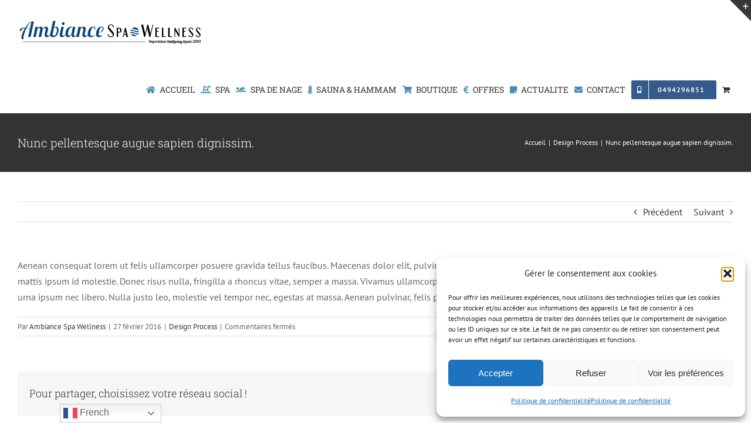

--- FILE ---
content_type: text/html; charset=UTF-8
request_url: https://www.ambiance-spa-wellness.com/faq-items/nunc-pellentesque-augue-sapien-dignissim/
body_size: 30184
content:
<!DOCTYPE html>
<html class="avada-html-layout-wide avada-html-header-position-top" lang="fr-FR" prefix="og: http://ogp.me/ns# fb: http://ogp.me/ns/fb#">
<head>
	<meta http-equiv="X-UA-Compatible" content="IE=edge" />
	<meta http-equiv="Content-Type" content="text/html; charset=utf-8"/>
	<meta name="viewport" content="width=device-width, initial-scale=1" />
	<meta name='robots' content='index, follow, max-image-preview:large, max-snippet:-1, max-video-preview:-1' />
	<style>img:is([sizes="auto" i],[sizes^="auto," i]){contain-intrinsic-size:3000px 1500px}</style>
	
<!-- Google Tag Manager for WordPress by gtm4wp.com -->
<script data-cfasync="false" data-pagespeed-no-defer>
	var gtm4wp_datalayer_name = "dataLayer";
	var dataLayer = dataLayer || [];
</script>
<!-- End Google Tag Manager for WordPress by gtm4wp.com -->
	<!-- This site is optimized with the Yoast SEO plugin v26.7 - https://yoast.com/wordpress/plugins/seo/ -->
	<title>Nunc pellentesque augue sapien dignissim. - Ambiance Spa Wellness Bandol</title>
	<link rel="canonical" href="https://www.ambiance-spa-wellness.com/faq-items/nunc-pellentesque-augue-sapien-dignissim/" />
	<meta property="og:locale" content="fr_FR" />
	<meta property="og:type" content="article" />
	<meta property="og:title" content="Nunc pellentesque augue sapien dignissim. - Ambiance Spa Wellness Bandol" />
	<meta property="og:description" content="Aenean consequat lorem ut felis ullamcorper posuere gravida tellus faucibus. Maecenas dolor elit, pulvinar eu vehicula eu, consequat et lacus. Duis et purus ipsum. In auctor mattis ipsum id molestie. Donec risus nulla, fringilla a rhoncus vitae, semper a massa. Vivamus ullamcorper, enim sit amet consequat laoreet, tortor tortor dictum urna, ut egestas urna ipsum" />
	<meta property="og:url" content="https://www.ambiance-spa-wellness.com/faq-items/nunc-pellentesque-augue-sapien-dignissim/" />
	<meta property="og:site_name" content="Ambiance Spa Wellness Bandol" />
	<meta name="twitter:card" content="summary_large_image" />
	<script type="application/ld+json" class="yoast-schema-graph">{"@context":"https://schema.org","@graph":[{"@type":"WebPage","@id":"https://www.ambiance-spa-wellness.com/faq-items/nunc-pellentesque-augue-sapien-dignissim/","url":"https://www.ambiance-spa-wellness.com/faq-items/nunc-pellentesque-augue-sapien-dignissim/","name":"Nunc pellentesque augue sapien dignissim. - Ambiance Spa Wellness Bandol","isPartOf":{"@id":"https://www.ambiance-spa-wellness.com/#website"},"datePublished":"2016-02-27T23:56:02+00:00","breadcrumb":{"@id":"https://www.ambiance-spa-wellness.com/faq-items/nunc-pellentesque-augue-sapien-dignissim/#breadcrumb"},"inLanguage":"fr-FR","potentialAction":[{"@type":"ReadAction","target":["https://www.ambiance-spa-wellness.com/faq-items/nunc-pellentesque-augue-sapien-dignissim/"]}]},{"@type":"BreadcrumbList","@id":"https://www.ambiance-spa-wellness.com/faq-items/nunc-pellentesque-augue-sapien-dignissim/#breadcrumb","itemListElement":[{"@type":"ListItem","position":1,"name":"Accueil","item":"https://www.ambiance-spa-wellness.com/"},{"@type":"ListItem","position":2,"name":"FAQs","item":"https://www.ambiance-spa-wellness.com/faq-items/"},{"@type":"ListItem","position":3,"name":"Nunc pellentesque augue sapien dignissim."}]},{"@type":"WebSite","@id":"https://www.ambiance-spa-wellness.com/#website","url":"https://www.ambiance-spa-wellness.com/","name":"Ambiance Spa Wellness Bandol","description":"Vente de spa haut de gamme","potentialAction":[{"@type":"SearchAction","target":{"@type":"EntryPoint","urlTemplate":"https://www.ambiance-spa-wellness.com/?s={search_term_string}"},"query-input":{"@type":"PropertyValueSpecification","valueRequired":true,"valueName":"search_term_string"}}],"inLanguage":"fr-FR"}]}</script>
	<!-- / Yoast SEO plugin. -->


<link rel='dns-prefetch' href='//www.googletagmanager.com' />
<link rel="alternate" type="application/rss+xml" title="Ambiance Spa Wellness Bandol &raquo; Flux" href="https://www.ambiance-spa-wellness.com/feed/" />
<link rel="alternate" type="application/rss+xml" title="Ambiance Spa Wellness Bandol &raquo; Flux des commentaires" href="https://www.ambiance-spa-wellness.com/comments/feed/" />
					<link rel="shortcut icon" href="https://www.ambiance-spa-wellness.com/wp-content/uploads/2020/09/fav.png" type="image/x-icon" />
		
					<!-- Apple Touch Icon -->
			<link rel="apple-touch-icon" sizes="180x180" href="https://www.ambiance-spa-wellness.com/wp-content/uploads/2020/09/fav.png">
		
					<!-- Android Icon -->
			<link rel="icon" sizes="192x192" href="https://www.ambiance-spa-wellness.com/wp-content/uploads/2020/09/fav.png">
		
					<!-- MS Edge Icon -->
			<meta name="msapplication-TileImage" content="https://www.ambiance-spa-wellness.com/wp-content/uploads/2020/09/fav.png">
									<meta name="description" content="Aenean consequat lorem ut felis ullamcorper posuere gravida tellus faucibus. Maecenas dolor elit, pulvinar eu vehicula eu, consequat et lacus. Duis et purus ipsum. In auctor mattis ipsum id molestie. Donec risus nulla, fringilla a rhoncus vitae, semper a massa. Vivamus ullamcorper, enim sit amet consequat laoreet, tortor tortor dictum urna, ut egestas urna ipsum"/>
				
		<meta property="og:locale" content="fr_FR"/>
		<meta property="og:type" content="article"/>
		<meta property="og:site_name" content="Ambiance Spa Wellness Bandol"/>
		<meta property="og:title" content="Nunc pellentesque augue sapien dignissim. - Ambiance Spa Wellness Bandol"/>
				<meta property="og:description" content="Aenean consequat lorem ut felis ullamcorper posuere gravida tellus faucibus. Maecenas dolor elit, pulvinar eu vehicula eu, consequat et lacus. Duis et purus ipsum. In auctor mattis ipsum id molestie. Donec risus nulla, fringilla a rhoncus vitae, semper a massa. Vivamus ullamcorper, enim sit amet consequat laoreet, tortor tortor dictum urna, ut egestas urna ipsum"/>
				<meta property="og:url" content="https://www.ambiance-spa-wellness.com/faq-items/nunc-pellentesque-augue-sapien-dignissim/"/>
																				<meta property="og:image" content="https://www.ambiance-spa-wellness.com/wp-content/uploads/2020/10/logowellness-min.png"/>
		<meta property="og:image:width" content="637"/>
		<meta property="og:image:height" content="94"/>
		<meta property="og:image:type" content="image/png"/>
				
<style id='woocommerce-inline-inline-css' type='text/css'>.woocommerce form .form-row .required{visibility:visible}</style>
<link data-optimized="1" rel='stylesheet' id='cmplz-general-css' href='https://www.ambiance-spa-wellness.com/wp-content/litespeed/css/0430c4e34c7abfa6ba40c503acbf3b97.css?ver=09e3a' type='text/css' media='all' />
<link data-optimized="1" rel='stylesheet' id='tablepress-default-css' href='https://www.ambiance-spa-wellness.com/wp-content/litespeed/css/ded1f0b9c279ff5c38c9cc48a8861aec.css?ver=3e2d0' type='text/css' media='all' />
<link data-optimized="1" rel='stylesheet' id='fusion-dynamic-css-css' href='https://www.ambiance-spa-wellness.com/wp-content/litespeed/css/c6b1518203cd618943a044611930a478.css?ver=df6ef' type='text/css' media='all' />
<link data-optimized="1" rel='stylesheet' id='avada-fullwidth-md-css' href='https://www.ambiance-spa-wellness.com/wp-content/litespeed/css/fcdf7ff32ce1ca0de98f7691595d8eb8.css?ver=9f6d2' type='text/css' media='only screen and (max-width: 1024px)' />
<link data-optimized="1" rel='stylesheet' id='avada-fullwidth-sm-css' href='https://www.ambiance-spa-wellness.com/wp-content/litespeed/css/6c8dfee8bd5b844c1bb0cc4a032a9a4e.css?ver=8a0d7' type='text/css' media='only screen and (max-width: 640px)' />
<link data-optimized="1" rel='stylesheet' id='awb-text-path-md-css' href='https://www.ambiance-spa-wellness.com/wp-content/litespeed/css/ed850e60b63409d32bcefdcd7d86bae8.css?ver=79970' type='text/css' media='only screen and (max-width: 1024px)' />
<link data-optimized="1" rel='stylesheet' id='awb-text-path-sm-css' href='https://www.ambiance-spa-wellness.com/wp-content/litespeed/css/9fb6fba5d37f6fa169463dcb80f93041.css?ver=0c206' type='text/css' media='only screen and (max-width: 640px)' />
<link data-optimized="1" rel='stylesheet' id='avada-icon-md-css' href='https://www.ambiance-spa-wellness.com/wp-content/litespeed/css/28745ce2c0817ed216a4d881f9c103e4.css?ver=ac144' type='text/css' media='only screen and (max-width: 1024px)' />
<link data-optimized="1" rel='stylesheet' id='avada-icon-sm-css' href='https://www.ambiance-spa-wellness.com/wp-content/litespeed/css/682bd8fa65c2ee4f06e7934d569a7eff.css?ver=95606' type='text/css' media='only screen and (max-width: 640px)' />
<link data-optimized="1" rel='stylesheet' id='avada-grid-md-css' href='https://www.ambiance-spa-wellness.com/wp-content/litespeed/css/ed19cd27a03b65af59fcfc33b647199e.css?ver=54989' type='text/css' media='only screen and (max-width: 1024px)' />
<link data-optimized="1" rel='stylesheet' id='avada-grid-sm-css' href='https://www.ambiance-spa-wellness.com/wp-content/litespeed/css/dc33c7b4009a35738483be763381f56a.css?ver=f6e2a' type='text/css' media='only screen and (max-width: 640px)' />
<link data-optimized="1" rel='stylesheet' id='avada-image-md-css' href='https://www.ambiance-spa-wellness.com/wp-content/litespeed/css/8b6c002a8d848846b897748c9dd250ce.css?ver=671c4' type='text/css' media='only screen and (max-width: 1024px)' />
<link data-optimized="1" rel='stylesheet' id='avada-image-sm-css' href='https://www.ambiance-spa-wellness.com/wp-content/litespeed/css/014f490ea97c64a0e51a138000363f68.css?ver=c2d39' type='text/css' media='only screen and (max-width: 640px)' />
<link data-optimized="1" rel='stylesheet' id='avada-person-md-css' href='https://www.ambiance-spa-wellness.com/wp-content/litespeed/css/3cd84090592e3918c0d88c9e0d5b0289.css?ver=70e95' type='text/css' media='only screen and (max-width: 1024px)' />
<link data-optimized="1" rel='stylesheet' id='avada-person-sm-css' href='https://www.ambiance-spa-wellness.com/wp-content/litespeed/css/77b867b6972b770cd671afd1e582c73d.css?ver=2a43e' type='text/css' media='only screen and (max-width: 640px)' />
<link data-optimized="1" rel='stylesheet' id='avada-section-separator-md-css' href='https://www.ambiance-spa-wellness.com/wp-content/litespeed/css/2908254fc830e81a38dfeb9b6a8cf3e3.css?ver=4f8d9' type='text/css' media='only screen and (max-width: 1024px)' />
<link data-optimized="1" rel='stylesheet' id='avada-section-separator-sm-css' href='https://www.ambiance-spa-wellness.com/wp-content/litespeed/css/ce1b46e1e148d6473a94b29444404a8d.css?ver=591f3' type='text/css' media='only screen and (max-width: 640px)' />
<link data-optimized="1" rel='stylesheet' id='avada-social-sharing-md-css' href='https://www.ambiance-spa-wellness.com/wp-content/litespeed/css/fbecf0e3583499f88ccb442d44f7f046.css?ver=316d5' type='text/css' media='only screen and (max-width: 1024px)' />
<link data-optimized="1" rel='stylesheet' id='avada-social-sharing-sm-css' href='https://www.ambiance-spa-wellness.com/wp-content/litespeed/css/da9e3f0e2dfb77b8377d0c90687bd1fa.css?ver=e469f' type='text/css' media='only screen and (max-width: 640px)' />
<link data-optimized="1" rel='stylesheet' id='avada-social-links-md-css' href='https://www.ambiance-spa-wellness.com/wp-content/litespeed/css/3e50e3d2b8dec814e9e5a51cbc8ebf6e.css?ver=bb29a' type='text/css' media='only screen and (max-width: 1024px)' />
<link data-optimized="1" rel='stylesheet' id='avada-social-links-sm-css' href='https://www.ambiance-spa-wellness.com/wp-content/litespeed/css/bbe320f6cf9bd3479bee0e0a51ad8766.css?ver=6a809' type='text/css' media='only screen and (max-width: 640px)' />
<link data-optimized="1" rel='stylesheet' id='avada-tabs-lg-min-css' href='https://www.ambiance-spa-wellness.com/wp-content/litespeed/css/ba3df762a891fbf7f475d3f8e15b95d4.css?ver=59c90' type='text/css' media='only screen and (min-width: 640px)' />
<link data-optimized="1" rel='stylesheet' id='avada-tabs-lg-max-css' href='https://www.ambiance-spa-wellness.com/wp-content/litespeed/css/69a07b4b1f1f1fab0e80b03781559d0f.css?ver=17afd' type='text/css' media='only screen and (max-width: 640px)' />
<link data-optimized="1" rel='stylesheet' id='avada-tabs-md-css' href='https://www.ambiance-spa-wellness.com/wp-content/litespeed/css/0354185a36ad7e0a214e27f4956e8c84.css?ver=fac85' type='text/css' media='only screen and (max-width: 1024px)' />
<link data-optimized="1" rel='stylesheet' id='avada-tabs-sm-css' href='https://www.ambiance-spa-wellness.com/wp-content/litespeed/css/6bb81feb23d30169e6f59653a1ce8648.css?ver=a7ae6' type='text/css' media='only screen and (max-width: 640px)' />
<link data-optimized="1" rel='stylesheet' id='awb-text-md-css' href='https://www.ambiance-spa-wellness.com/wp-content/litespeed/css/1e82030e1b80019732fbd0ef5d9130fe.css?ver=07e6a' type='text/css' media='only screen and (max-width: 1024px)' />
<link data-optimized="1" rel='stylesheet' id='awb-text-sm-css' href='https://www.ambiance-spa-wellness.com/wp-content/litespeed/css/76b506d343b9724b82beab84403e4af2.css?ver=84919' type='text/css' media='only screen and (max-width: 640px)' />
<link data-optimized="1" rel='stylesheet' id='awb-title-md-css' href='https://www.ambiance-spa-wellness.com/wp-content/litespeed/css/83095e8900958908d95979a59e9e8282.css?ver=af965' type='text/css' media='only screen and (max-width: 1024px)' />
<link data-optimized="1" rel='stylesheet' id='awb-title-sm-css' href='https://www.ambiance-spa-wellness.com/wp-content/litespeed/css/8db55c9181f46489f1349badd2f198e7.css?ver=82ca6' type='text/css' media='only screen and (max-width: 640px)' />
<link data-optimized="1" rel='stylesheet' id='awb-post-card-image-sm-css' href='https://www.ambiance-spa-wellness.com/wp-content/litespeed/css/062181d0563a2f62d60d35ceff4da78b.css?ver=80b39' type='text/css' media='only screen and (max-width: 640px)' />
<link data-optimized="1" rel='stylesheet' id='avada-max-sh-cbp-woo-quick-view-css' href='https://www.ambiance-spa-wellness.com/wp-content/litespeed/css/ee8abd5d7d1ed5afe4f8c6d80511decf.css?ver=4031a' type='text/css' media='only screen and (max-width: 800px)' />
<link data-optimized="1" rel='stylesheet' id='avada-min-sh-cbp-woo-quick-view-css' href='https://www.ambiance-spa-wellness.com/wp-content/litespeed/css/020d8108c2e4c3f8662b1deee81776e2.css?ver=3db38' type='text/css' media='only screen and (min-width: 800px)' />
<link data-optimized="1" rel='stylesheet' id='avada-swiper-md-css' href='https://www.ambiance-spa-wellness.com/wp-content/litespeed/css/a822874a5cf58d3199e56cb506fb9cbc.css?ver=061ea' type='text/css' media='only screen and (max-width: 1024px)' />
<link data-optimized="1" rel='stylesheet' id='avada-swiper-sm-css' href='https://www.ambiance-spa-wellness.com/wp-content/litespeed/css/7e369989e294fa6f0230b7a74bed3de4.css?ver=152dc' type='text/css' media='only screen and (max-width: 640px)' />
<link data-optimized="1" rel='stylesheet' id='avada-post-cards-md-css' href='https://www.ambiance-spa-wellness.com/wp-content/litespeed/css/46d47e345d38682ee54c487240ebdb37.css?ver=70839' type='text/css' media='only screen and (max-width: 1024px)' />
<link data-optimized="1" rel='stylesheet' id='avada-post-cards-sm-css' href='https://www.ambiance-spa-wellness.com/wp-content/litespeed/css/455142bf03bd43ed8882ec1482a562ad.css?ver=fe446' type='text/css' media='only screen and (max-width: 640px)' />
<link data-optimized="1" rel='stylesheet' id='avada-facebook-page-md-css' href='https://www.ambiance-spa-wellness.com/wp-content/litespeed/css/26f2853eda78e01967796c245f74f809.css?ver=4a1cb' type='text/css' media='only screen and (max-width: 1024px)' />
<link data-optimized="1" rel='stylesheet' id='avada-facebook-page-sm-css' href='https://www.ambiance-spa-wellness.com/wp-content/litespeed/css/4e4b795c8683984a1f8d374e9e5ae494.css?ver=0c6ce' type='text/css' media='only screen and (max-width: 640px)' />
<link data-optimized="1" rel='stylesheet' id='avada-twitter-timeline-md-css' href='https://www.ambiance-spa-wellness.com/wp-content/litespeed/css/67c3cbbb26c5db014b139f0c0c5f3e25.css?ver=1b4c2' type='text/css' media='only screen and (max-width: 1024px)' />
<link data-optimized="1" rel='stylesheet' id='avada-twitter-timeline-sm-css' href='https://www.ambiance-spa-wellness.com/wp-content/litespeed/css/7ce07e95edf7799c8e3b85cdd1ff955d.css?ver=18847' type='text/css' media='only screen and (max-width: 640px)' />
<link data-optimized="1" rel='stylesheet' id='avada-flickr-md-css' href='https://www.ambiance-spa-wellness.com/wp-content/litespeed/css/ebbb8d44d1566c6b5eacfd3e29f30754.css?ver=c313f' type='text/css' media='only screen and (max-width: 1024px)' />
<link data-optimized="1" rel='stylesheet' id='avada-flickr-sm-css' href='https://www.ambiance-spa-wellness.com/wp-content/litespeed/css/90f9d193195fcb59b5d1643ece94216d.css?ver=6429c' type='text/css' media='only screen and (max-width: 640px)' />
<link data-optimized="1" rel='stylesheet' id='avada-tagcloud-md-css' href='https://www.ambiance-spa-wellness.com/wp-content/litespeed/css/7c41d334c4aacea6fe24262e5fb47235.css?ver=057ae' type='text/css' media='only screen and (max-width: 1024px)' />
<link data-optimized="1" rel='stylesheet' id='avada-tagcloud-sm-css' href='https://www.ambiance-spa-wellness.com/wp-content/litespeed/css/59bd584ade20f0d224b86cb5e4b40c77.css?ver=a3f3f' type='text/css' media='only screen and (max-width: 640px)' />
<link data-optimized="1" rel='stylesheet' id='avada-instagram-md-css' href='https://www.ambiance-spa-wellness.com/wp-content/litespeed/css/705d5617e6db4175c7a6eb638d51c6b4.css?ver=112f5' type='text/css' media='only screen and (max-width: 1024px)' />
<link data-optimized="1" rel='stylesheet' id='avada-instagram-sm-css' href='https://www.ambiance-spa-wellness.com/wp-content/litespeed/css/ebac76d2989ba7d8a3590ce5a3091a17.css?ver=80b9e' type='text/css' media='only screen and (max-width: 640px)' />
<link data-optimized="1" rel='stylesheet' id='awb-meta-md-css' href='https://www.ambiance-spa-wellness.com/wp-content/litespeed/css/d585c94e280b6825596f8444e308cb65.css?ver=e4811' type='text/css' media='only screen and (max-width: 1024px)' />
<link data-optimized="1" rel='stylesheet' id='awb-meta-sm-css' href='https://www.ambiance-spa-wellness.com/wp-content/litespeed/css/9ae376605d09fec233fb3ad083256b62.css?ver=02dad' type='text/css' media='only screen and (max-width: 640px)' />
<link data-optimized="1" rel='stylesheet' id='avada-woo-reviews-sm-css' href='https://www.ambiance-spa-wellness.com/wp-content/litespeed/css/2cde96948e769b7f9f846d1277c1f448.css?ver=f2b7b' type='text/css' media='only screen and (max-width: 640px)' />
<link data-optimized="1" rel='stylesheet' id='avada-max-sh-cbp-woo-tabs-css' href='https://www.ambiance-spa-wellness.com/wp-content/litespeed/css/50baecfa689eeb88b983bfcf70d34bbf.css?ver=47f7b' type='text/css' media='only screen and (max-width: 800px)' />
<link data-optimized="1" rel='stylesheet' id='avada-woo-notices-sm-css' href='https://www.ambiance-spa-wellness.com/wp-content/litespeed/css/9de11f1837d0ed630b433ada728c8678.css?ver=8cebf' type='text/css' media='only screen and (max-width: 640px)' />
<link data-optimized="1" rel='stylesheet' id='awb-layout-colums-md-css' href='https://www.ambiance-spa-wellness.com/wp-content/litespeed/css/84a4f6ee1744883c986079da96fc67cb.css?ver=963ff' type='text/css' media='only screen and (max-width: 1024px)' />
<link data-optimized="1" rel='stylesheet' id='awb-layout-colums-sm-css' href='https://www.ambiance-spa-wellness.com/wp-content/litespeed/css/761d994e2c4a084201c5941166e8c34b.css?ver=84474' type='text/css' media='only screen and (max-width: 640px)' />
<link data-optimized="1" rel='stylesheet' id='avada-max-1c-css' href='https://www.ambiance-spa-wellness.com/wp-content/litespeed/css/4ca85067b93d67288e99d24f1dc23daf.css?ver=8b077' type='text/css' media='only screen and (max-width: 644px)' />
<link data-optimized="1" rel='stylesheet' id='avada-max-2c-css' href='https://www.ambiance-spa-wellness.com/wp-content/litespeed/css/e462416e55b957c8186dd02ec3675a9a.css?ver=c7cec' type='text/css' media='only screen and (max-width: 735px)' />
<link data-optimized="1" rel='stylesheet' id='avada-min-2c-max-3c-css' href='https://www.ambiance-spa-wellness.com/wp-content/litespeed/css/accca7bd3d1994fec6e369a9a5f41221.css?ver=e8088' type='text/css' media='only screen and (min-width: 735px) and (max-width: 826px)' />
<link data-optimized="1" rel='stylesheet' id='avada-min-3c-max-4c-css' href='https://www.ambiance-spa-wellness.com/wp-content/litespeed/css/0c290af5d5a9040065b98d4b12294b08.css?ver=15363' type='text/css' media='only screen and (min-width: 826px) and (max-width: 917px)' />
<link data-optimized="1" rel='stylesheet' id='avada-min-4c-max-5c-css' href='https://www.ambiance-spa-wellness.com/wp-content/litespeed/css/38a248de603470668325d1d2fa80aca4.css?ver=76b65' type='text/css' media='only screen and (min-width: 917px) and (max-width: 1008px)' />
<link data-optimized="1" rel='stylesheet' id='avada-min-5c-max-6c-css' href='https://www.ambiance-spa-wellness.com/wp-content/litespeed/css/e70f580fce4e7b00d3a1af258d315d01.css?ver=b7258' type='text/css' media='only screen and (min-width: 1008px) and (max-width: 1099px)' />
<link data-optimized="1" rel='stylesheet' id='avada-min-shbp-css' href='https://www.ambiance-spa-wellness.com/wp-content/litespeed/css/5ac916c3d46b72e2e1ce20ed6795901a.css?ver=cea56' type='text/css' media='only screen and (min-width: 921px)' />
<link data-optimized="1" rel='stylesheet' id='avada-min-shbp-header-legacy-css' href='https://www.ambiance-spa-wellness.com/wp-content/litespeed/css/09d51b43801e3f90155fbf71dd8ba993.css?ver=51732' type='text/css' media='only screen and (min-width: 921px)' />
<link data-optimized="1" rel='stylesheet' id='avada-max-shbp-css' href='https://www.ambiance-spa-wellness.com/wp-content/litespeed/css/a1996b91f3c884923a7119caa28bdc9d.css?ver=abfe6' type='text/css' media='only screen and (max-width: 920px)' />
<link data-optimized="1" rel='stylesheet' id='avada-max-shbp-header-legacy-css' href='https://www.ambiance-spa-wellness.com/wp-content/litespeed/css/13ad7cf8d3a951dac5463dcca10a70cb.css?ver=e574a' type='text/css' media='only screen and (max-width: 920px)' />
<link data-optimized="1" rel='stylesheet' id='avada-max-sh-shbp-css' href='https://www.ambiance-spa-wellness.com/wp-content/litespeed/css/93afc9f97d249e26363b68b6150acc99.css?ver=f771f' type='text/css' media='only screen and (max-width: 920px)' />
<link data-optimized="1" rel='stylesheet' id='avada-max-sh-shbp-header-legacy-css' href='https://www.ambiance-spa-wellness.com/wp-content/litespeed/css/0eb078030077f74380504d9b8f851d04.css?ver=100c8' type='text/css' media='only screen and (max-width: 920px)' />
<link data-optimized="1" rel='stylesheet' id='avada-min-768-max-1024-p-css' href='https://www.ambiance-spa-wellness.com/wp-content/litespeed/css/6ddff999ea4d4dbef54c11e89a76fd7f.css?ver=d189a' type='text/css' media='only screen and (min-device-width: 768px) and (max-device-width: 1024px) and (orientation: portrait)' />
<link data-optimized="1" rel='stylesheet' id='avada-min-768-max-1024-p-header-legacy-css' href='https://www.ambiance-spa-wellness.com/wp-content/litespeed/css/72f90346a389059b7cc9a671a22e299f.css?ver=f66a2' type='text/css' media='only screen and (min-device-width: 768px) and (max-device-width: 1024px) and (orientation: portrait)' />
<link data-optimized="1" rel='stylesheet' id='avada-min-768-max-1024-l-css' href='https://www.ambiance-spa-wellness.com/wp-content/litespeed/css/4d03318eeff3c833fe72a72bc6cf7cb1.css?ver=bf7a5' type='text/css' media='only screen and (min-device-width: 768px) and (max-device-width: 1024px) and (orientation: landscape)' />
<link data-optimized="1" rel='stylesheet' id='avada-min-768-max-1024-l-header-legacy-css' href='https://www.ambiance-spa-wellness.com/wp-content/litespeed/css/98245f705cedd50449b67945bea7a65c.css?ver=8e420' type='text/css' media='only screen and (min-device-width: 768px) and (max-device-width: 1024px) and (orientation: landscape)' />
<link data-optimized="1" rel='stylesheet' id='avada-max-sh-cbp-css' href='https://www.ambiance-spa-wellness.com/wp-content/litespeed/css/b19e02f1088ffc8519815f02d05f65ad.css?ver=88adb' type='text/css' media='only screen and (max-width: 800px)' />
<link data-optimized="1" rel='stylesheet' id='avada-max-sh-sbp-css' href='https://www.ambiance-spa-wellness.com/wp-content/litespeed/css/d672c2386819753dcd650460681fbc58.css?ver=0ecfe' type='text/css' media='only screen and (max-width: 800px)' />
<link data-optimized="1" rel='stylesheet' id='avada-max-sh-640-css' href='https://www.ambiance-spa-wellness.com/wp-content/litespeed/css/30d02de1102e41b23b169e5d7d818b67.css?ver=058a7' type='text/css' media='only screen and (max-width: 640px)' />
<link data-optimized="1" rel='stylesheet' id='avada-max-shbp-18-css' href='https://www.ambiance-spa-wellness.com/wp-content/litespeed/css/f7da4c17b36e3e17e2f033d8d2f3e88e.css?ver=b25ab' type='text/css' media='only screen and (max-width: 902px)' />
<link data-optimized="1" rel='stylesheet' id='avada-max-shbp-32-css' href='https://www.ambiance-spa-wellness.com/wp-content/litespeed/css/22c0ca49ef3a25c453def86dc96df261.css?ver=e3d33' type='text/css' media='only screen and (max-width: 888px)' />
<link data-optimized="1" rel='stylesheet' id='avada-min-sh-cbp-css' href='https://www.ambiance-spa-wellness.com/wp-content/litespeed/css/03659244f4aa496f986b5743e982817c.css?ver=de58a' type='text/css' media='only screen and (min-width: 800px)' />
<link data-optimized="1" rel='stylesheet' id='avada-max-640-css' href='https://www.ambiance-spa-wellness.com/wp-content/litespeed/css/a95a7cb5fc62456a090bb89f8d2bef6c.css?ver=e0029' type='text/css' media='only screen and (max-device-width: 640px)' />
<link data-optimized="1" rel='stylesheet' id='avada-max-main-css' href='https://www.ambiance-spa-wellness.com/wp-content/litespeed/css/607bdf47b59b6fe91a528107f27454c1.css?ver=85266' type='text/css' media='only screen and (max-width: 1099px)' />
<link data-optimized="1" rel='stylesheet' id='avada-max-cbp-css' href='https://www.ambiance-spa-wellness.com/wp-content/litespeed/css/343bef4639cd85bf7b49e5ba6e36a2bb.css?ver=d03aa' type='text/css' media='only screen and (max-width: 800px)' />
<link data-optimized="1" rel='stylesheet' id='avada-max-sh-cbp-cf7-css' href='https://www.ambiance-spa-wellness.com/wp-content/litespeed/css/78f0bd96c03b4cc01f9297ee9e92683f.css?ver=9eca8' type='text/css' media='only screen and (max-width: 800px)' />
<link data-optimized="1" rel='stylesheet' id='avada-max-sh-cbp-social-sharing-css' href='https://www.ambiance-spa-wellness.com/wp-content/litespeed/css/b0165fd7d3d1dca1a49d2eebdfbcef72.css?ver=0a9f7' type='text/css' media='only screen and (max-width: 800px)' />
<link data-optimized="1" rel='stylesheet' id='fb-max-sh-cbp-css' href='https://www.ambiance-spa-wellness.com/wp-content/litespeed/css/d5b0fc44769e36fd806266bca99d844b.css?ver=bb226' type='text/css' media='only screen and (max-width: 800px)' />
<link data-optimized="1" rel='stylesheet' id='fb-min-768-max-1024-p-css' href='https://www.ambiance-spa-wellness.com/wp-content/litespeed/css/08bafefb8a54e18a0f5f85ee1c47d70e.css?ver=8eeec' type='text/css' media='only screen and (min-device-width: 768px) and (max-device-width: 1024px) and (orientation: portrait)' />
<link data-optimized="1" rel='stylesheet' id='fb-max-640-css' href='https://www.ambiance-spa-wellness.com/wp-content/litespeed/css/e4f83e93cad81f0c06866e54a625fe2b.css?ver=2034b' type='text/css' media='only screen and (max-device-width: 640px)' />
<link data-optimized="1" rel='stylesheet' id='fb-max-1c-css' href='https://www.ambiance-spa-wellness.com/wp-content/litespeed/css/b64bef4b74424e124d4005cef57e4945.css?ver=bce6a' type='text/css' media='only screen and (max-width: 644px)' />
<link data-optimized="1" rel='stylesheet' id='fb-max-2c-css' href='https://www.ambiance-spa-wellness.com/wp-content/litespeed/css/37ca881a29a066d7e7c53d69a9e24330.css?ver=7ce3b' type='text/css' media='only screen and (max-width: 735px)' />
<link data-optimized="1" rel='stylesheet' id='fb-min-2c-max-3c-css' href='https://www.ambiance-spa-wellness.com/wp-content/litespeed/css/f122847e691db8be566fdb65fde94cdc.css?ver=ef09e' type='text/css' media='only screen and (min-width: 735px) and (max-width: 826px)' />
<link data-optimized="1" rel='stylesheet' id='fb-min-3c-max-4c-css' href='https://www.ambiance-spa-wellness.com/wp-content/litespeed/css/4dfdf88fe35843b91d46f90d5b858eee.css?ver=10af4' type='text/css' media='only screen and (min-width: 826px) and (max-width: 917px)' />
<link data-optimized="1" rel='stylesheet' id='fb-min-4c-max-5c-css' href='https://www.ambiance-spa-wellness.com/wp-content/litespeed/css/9980397fc0a237723cc89da5c331b549.css?ver=02609' type='text/css' media='only screen and (min-width: 917px) and (max-width: 1008px)' />
<link data-optimized="1" rel='stylesheet' id='fb-min-5c-max-6c-css' href='https://www.ambiance-spa-wellness.com/wp-content/litespeed/css/39a8f8cc449b7b90aee24d6d8651e90a.css?ver=90168' type='text/css' media='only screen and (min-width: 1008px) and (max-width: 1099px)' />
<link data-optimized="1" rel='stylesheet' id='avada-min-768-max-1024-woo-css' href='https://www.ambiance-spa-wellness.com/wp-content/litespeed/css/f211434830f7da8109de6f3fcdaaec8f.css?ver=358c4' type='text/css' media='only screen and (min-device-width: 768px) and (max-device-width: 1024px)' />
<link data-optimized="1" rel='stylesheet' id='avada-max-sh-640-woo-css' href='https://www.ambiance-spa-wellness.com/wp-content/litespeed/css/db335486543ddfabebfd386bcf70deb6.css?ver=bdc86' type='text/css' media='only screen and (max-width: 640px)' />
<link data-optimized="1" rel='stylesheet' id='avada-max-sh-cbp-woo-css' href='https://www.ambiance-spa-wellness.com/wp-content/litespeed/css/e4e9915ace7b979ef0643449c3430fdc.css?ver=3d28c' type='text/css' media='only screen and (max-width: 800px)' />
<link data-optimized="1" rel='stylesheet' id='avada-min-sh-cbp-woo-css' href='https://www.ambiance-spa-wellness.com/wp-content/litespeed/css/32e98c0b2a8e1e80cf1001f0600417a5.css?ver=8384f' type='text/css' media='only screen and (min-width: 800px)' />
<link data-optimized="1" rel='stylesheet' id='avada-off-canvas-md-css' href='https://www.ambiance-spa-wellness.com/wp-content/litespeed/css/e3dd21801ee74ad1a51973a6317f7bb8.css?ver=2df1e' type='text/css' media='only screen and (max-width: 1024px)' />
<link data-optimized="1" rel='stylesheet' id='avada-off-canvas-sm-css' href='https://www.ambiance-spa-wellness.com/wp-content/litespeed/css/1f16e4f196583a3578395c4d02c79401.css?ver=64db2' type='text/css' media='only screen and (max-width: 640px)' />
<link data-optimized="1" rel='stylesheet' id='call-now-button-modern-style-css' href='https://www.ambiance-spa-wellness.com/wp-content/litespeed/css/569505710b9df47eee945379e8cfb9fa.css?ver=5ec6a' type='text/css' media='all' />
<script type="text/javascript" src="https://www.ambiance-spa-wellness.com/wp-includes/js/jquery/jquery.min.js?ver=3.7.1" id="jquery-core-js"></script>
<script data-optimized="1" type="text/javascript" src="https://www.ambiance-spa-wellness.com/wp-content/litespeed/js/00b5a7b62174517f6afa805a04038a4d.js?ver=28ef7" id="jquery-migrate-js"></script>
<script data-optimized="1" type="text/javascript" src="https://www.ambiance-spa-wellness.com/wp-content/litespeed/js/3ec59eff8ce50dbd70a5b078479ed0f7.js?ver=6c3e5" id="wc-jquery-blockui-js" data-wp-strategy="defer"></script>
<script data-optimized="1" type="text/javascript" id="wc-add-to-cart-js-extra">var wc_add_to_cart_params={"ajax_url":"\/wp-admin\/admin-ajax.php","wc_ajax_url":"\/?wc-ajax=%%endpoint%%","i18n_view_cart":"Voir le panier","cart_url":"https:\/\/www.ambiance-spa-wellness.com\/panier\/","is_cart":"","cart_redirect_after_add":"no"}</script>
<script data-optimized="1" type="text/javascript" src="https://www.ambiance-spa-wellness.com/wp-content/litespeed/js/e04ec7d249ef562581be3833eb2cd142.js?ver=685c9" id="wc-add-to-cart-js" defer="defer" data-wp-strategy="defer"></script>
<script data-optimized="1" type="text/javascript" src="https://www.ambiance-spa-wellness.com/wp-content/litespeed/js/60d2c48bc336e0f65efb8bffbe8a2a41.js?ver=5d5a8" id="wc-js-cookie-js" data-wp-strategy="defer"></script>

<!-- Extrait de code de la balise Google (gtag.js) ajouté par Site Kit -->
<!-- Extrait Google Analytics ajouté par Site Kit -->
<script type="text/javascript" src="https://www.googletagmanager.com/gtag/js?id=G-2S7D0FDMQB" id="google_gtagjs-js" async></script>
<script type="text/javascript" id="google_gtagjs-js-after">
/* <![CDATA[ */
window.dataLayer = window.dataLayer || [];function gtag(){dataLayer.push(arguments);}
gtag("set","linker",{"domains":["www.ambiance-spa-wellness.com"]});
gtag("js", new Date());
gtag("set", "developer_id.dZTNiMT", true);
gtag("config", "G-2S7D0FDMQB");
 window._googlesitekit = window._googlesitekit || {}; window._googlesitekit.throttledEvents = []; window._googlesitekit.gtagEvent = (name, data) => { var key = JSON.stringify( { name, data } ); if ( !! window._googlesitekit.throttledEvents[ key ] ) { return; } window._googlesitekit.throttledEvents[ key ] = true; setTimeout( () => { delete window._googlesitekit.throttledEvents[ key ]; }, 5 ); gtag( "event", name, { ...data, event_source: "site-kit" } ); }; 
/* ]]> */
</script>
<link rel="https://api.w.org/" href="https://www.ambiance-spa-wellness.com/wp-json/" /><link rel="alternate" title="JSON" type="application/json" href="https://www.ambiance-spa-wellness.com/wp-json/wp/v2/avada_faq/1755" /><link rel="EditURI" type="application/rsd+xml" title="RSD" href="https://www.ambiance-spa-wellness.com/xmlrpc.php?rsd" />

<link rel='shortlink' href='https://www.ambiance-spa-wellness.com/?p=1755' />
<link rel="alternate" title="oEmbed (JSON)" type="application/json+oembed" href="https://www.ambiance-spa-wellness.com/wp-json/oembed/1.0/embed?url=https%3A%2F%2Fwww.ambiance-spa-wellness.com%2Ffaq-items%2Fnunc-pellentesque-augue-sapien-dignissim%2F" />
<link rel="alternate" title="oEmbed (XML)" type="text/xml+oembed" href="https://www.ambiance-spa-wellness.com/wp-json/oembed/1.0/embed?url=https%3A%2F%2Fwww.ambiance-spa-wellness.com%2Ffaq-items%2Fnunc-pellentesque-augue-sapien-dignissim%2F&#038;format=xml" />
<meta name="generator" content="Site Kit by Google 1.166.0" /><meta name="google-site-verification" content="RgifmvIGXB2Fc236inF1QxjbwVHn2SRTtRCM60tXN6A">			<style>.cmplz-hidden{display:none!important}</style>
<!-- Google Tag Manager for WordPress by gtm4wp.com -->
<!-- GTM Container placement set to footer -->
<script data-cfasync="false" data-pagespeed-no-defer type="text/javascript">
	var dataLayer_content = {"pagePostType":"avada_faq","pagePostType2":"single-avada_faq","pagePostAuthor":"Ambiance Spa Wellness"};
	dataLayer.push( dataLayer_content );
</script>
<script data-cfasync="false" data-pagespeed-no-defer type="text/javascript">
(function(w,d,s,l,i){w[l]=w[l]||[];w[l].push({'gtm.start':
new Date().getTime(),event:'gtm.js'});var f=d.getElementsByTagName(s)[0],
j=d.createElement(s),dl=l!='dataLayer'?'&l='+l:'';j.async=true;j.src=
'//www.googletagmanager.com/gtm.js?id='+i+dl;f.parentNode.insertBefore(j,f);
})(window,document,'script','dataLayer','GTM-TPX3QZ4');
</script>
<!-- End Google Tag Manager for WordPress by gtm4wp.com --><style type="text/css" id="css-fb-visibility">@media screen and (max-width:640px){.fusion-no-small-visibility{display:none!important}body .sm-text-align-center{text-align:center!important}body .sm-text-align-left{text-align:left!important}body .sm-text-align-right{text-align:right!important}body .sm-flex-align-center{justify-content:center!important}body .sm-flex-align-flex-start{justify-content:flex-start!important}body .sm-flex-align-flex-end{justify-content:flex-end!important}body .sm-mx-auto{margin-left:auto!important;margin-right:auto!important}body .sm-ml-auto{margin-left:auto!important}body .sm-mr-auto{margin-right:auto!important}body .fusion-absolute-position-small{position:absolute;top:auto;width:100%}.awb-sticky.awb-sticky-small{position:sticky;top:var(--awb-sticky-offset,0)}}@media screen and (min-width:641px) and (max-width:1024px){.fusion-no-medium-visibility{display:none!important}body .md-text-align-center{text-align:center!important}body .md-text-align-left{text-align:left!important}body .md-text-align-right{text-align:right!important}body .md-flex-align-center{justify-content:center!important}body .md-flex-align-flex-start{justify-content:flex-start!important}body .md-flex-align-flex-end{justify-content:flex-end!important}body .md-mx-auto{margin-left:auto!important;margin-right:auto!important}body .md-ml-auto{margin-left:auto!important}body .md-mr-auto{margin-right:auto!important}body .fusion-absolute-position-medium{position:absolute;top:auto;width:100%}.awb-sticky.awb-sticky-medium{position:sticky;top:var(--awb-sticky-offset,0)}}@media screen and (min-width:1025px){.fusion-no-large-visibility{display:none!important}body .lg-text-align-center{text-align:center!important}body .lg-text-align-left{text-align:left!important}body .lg-text-align-right{text-align:right!important}body .lg-flex-align-center{justify-content:center!important}body .lg-flex-align-flex-start{justify-content:flex-start!important}body .lg-flex-align-flex-end{justify-content:flex-end!important}body .lg-mx-auto{margin-left:auto!important;margin-right:auto!important}body .lg-ml-auto{margin-left:auto!important}body .lg-mr-auto{margin-right:auto!important}body .fusion-absolute-position-large{position:absolute;top:auto;width:100%}.awb-sticky.awb-sticky-large{position:sticky;top:var(--awb-sticky-offset,0)}}</style>	<noscript><style>.woocommerce-product-gallery{ opacity: 1 !important; }</style></noscript>
	<style type="text/css">.recentcomments a{display:inline!important;padding:0!important;margin:0!important}</style>		<script data-optimized="1" type="text/javascript">var doc=document.documentElement;doc.setAttribute('data-useragent',navigator.userAgent)</script>
		
	</head>

<body data-cmplz=1 class="wp-singular avada_faq-template-default single single-avada_faq postid-1755 single-format-standard wp-theme-Avada wp-child-theme-Avada-Child-Theme theme-Avada woocommerce-no-js fusion-image-hovers fusion-pagination-sizing fusion-button_type-flat fusion-button_span-no fusion-button_gradient-linear avada-image-rollover-circle-yes avada-image-rollover-yes avada-image-rollover-direction-top fusion-body ltr no-mobile-sticky-header no-mobile-slidingbar no-mobile-totop avada-has-rev-slider-styles fusion-disable-outline fusion-sub-menu-fade mobile-logo-pos-left layout-wide-mode avada-has-boxed-modal-shadow-none layout-scroll-offset-full avada-has-zero-margin-offset-top fusion-top-header menu-text-align-center fusion-woo-product-design-classic fusion-woo-shop-page-columns-4 fusion-woo-related-columns-4 fusion-woo-archive-page-columns-3 avada-has-woo-gallery-disabled woo-sale-badge-circle woo-outofstock-badge-top_bar mobile-menu-design-modern fusion-show-pagination-text fusion-header-layout-v1 avada-responsive avada-footer-fx-none avada-menu-highlight-style-bar fusion-search-form-classic fusion-main-menu-search-dropdown fusion-avatar-square avada-dropdown-styles avada-blog-layout-grid avada-blog-archive-layout-large avada-header-shadow-no avada-menu-icon-position-left avada-has-megamenu-shadow avada-has-mainmenu-dropdown-divider avada-has-pagetitle-bg-full avada-has-pagetitle-bg-parallax avada-has-titlebar-bar_and_content avada-has-slidingbar-widgets avada-has-slidingbar-position-top avada-slidingbar-toggle-style-triangle avada-has-slidingbar-sticky avada-has-pagination-padding avada-flyout-menu-direction-fade avada-ec-views-v1" data-awb-post-id="1755">
		<a class="skip-link screen-reader-text" href="#content">Passer au contenu</a>

	<div id="boxed-wrapper">
		
		<div id="wrapper" class="fusion-wrapper">
			<div id="home" style="position:relative;top:-1px;"></div>
							
					
			<header class="fusion-header-wrapper">
				<div class="fusion-header-v1 fusion-logo-alignment fusion-logo-left fusion-sticky-menu- fusion-sticky-logo-1 fusion-mobile-logo-1  fusion-mobile-menu-design-modern">
					<div class="fusion-header-sticky-height"></div>
<div class="fusion-header">
	<div class="fusion-row">
					<div class="fusion-logo" data-margin-top="31px" data-margin-bottom="31px" data-margin-left="0px" data-margin-right="0px">
			<a class="fusion-logo-link"  href="https://www.ambiance-spa-wellness.com/" >

						<!-- standard logo -->
			<img src="https://www.ambiance-spa-wellness.com/wp-content/uploads/2020/10/logowellness-min.png" srcset="https://www.ambiance-spa-wellness.com/wp-content/uploads/2020/10/logowellness-min.png 1x, https://www.ambiance-spa-wellness.com/wp-content/uploads/2020/10/logowellness-min.png 2x" width="637" height="94" style="max-height:94px;height:auto;" alt="Ambiance Spa Wellness Bandol Logo" data-retina_logo_url="https://www.ambiance-spa-wellness.com/wp-content/uploads/2020/10/logowellness-min.png" class="fusion-standard-logo" />

											<!-- mobile logo -->
				<img src="https://www.ambiance-spa-wellness.com/wp-content/uploads/2020/10/logowellness-min.png" srcset="https://www.ambiance-spa-wellness.com/wp-content/uploads/2020/10/logowellness-min.png 1x, https://www.ambiance-spa-wellness.com/wp-content/uploads/2020/10/logowellness-min.png 2x" width="637" height="94" style="max-height:94px;height:auto;" alt="Ambiance Spa Wellness Bandol Logo" data-retina_logo_url="https://www.ambiance-spa-wellness.com/wp-content/uploads/2020/10/logowellness-min.png" class="fusion-mobile-logo" />
			
											<!-- sticky header logo -->
				<img src="https://www.ambiance-spa-wellness.com/wp-content/uploads/2020/10/logowellness-min.png" srcset="https://www.ambiance-spa-wellness.com/wp-content/uploads/2020/10/logowellness-min.png 1x, https://www.ambiance-spa-wellness.com/wp-content/uploads/2020/10/logowellness-min.png 2x" width="637" height="94" style="max-height:94px;height:auto;" alt="Ambiance Spa Wellness Bandol Logo" data-retina_logo_url="https://www.ambiance-spa-wellness.com/wp-content/uploads/2020/10/logowellness-min.png" class="fusion-sticky-logo" />
					</a>
		</div>		<nav class="fusion-main-menu" aria-label="Menu principal"><ul id="menu-classic-main-menu" class="fusion-menu"><li  id="menu-item-1701"  class="menu-item menu-item-type-post_type menu-item-object-page menu-item-home menu-item-1701"  data-item-id="1701"><a  href="https://www.ambiance-spa-wellness.com/" class="fusion-flex-link fusion-bar-highlight"><span class="fusion-megamenu-icon"><i class="glyphicon fa-home fas" aria-hidden="true"></i></span><span class="menu-text">ACCUEIL</span></a></li><li  id="menu-item-3471"  class="menu-item menu-item-type-post_type menu-item-object-page menu-item-has-children menu-item-3471 fusion-dropdown-menu"  data-item-id="3471"><a  href="https://www.ambiance-spa-wellness.com/home/nos-spas/" class="fusion-flex-link fusion-bar-highlight"><span class="fusion-megamenu-icon"><i class="glyphicon fa-swimming-pool fas" aria-hidden="true"></i></span><span class="menu-text">SPA</span></a><ul class="sub-menu"><li  id="menu-item-4635"  class="menu-item menu-item-type-custom menu-item-object-custom menu-item-has-children menu-item-4635 fusion-dropdown-submenu" ><a  href="#" class="fusion-bar-highlight"><span><strong>Nombre de places</strong></span></a><ul class="sub-menu"><li  id="menu-item-4641"  class="menu-item menu-item-type-custom menu-item-object-custom menu-item-4641" ><a  href="https://www.ambiance-spa-wellness.com/home/nos-spas/2-places/" class="fusion-bar-highlight"><span>2 places</span></a></li><li  id="menu-item-4640"  class="menu-item menu-item-type-custom menu-item-object-custom menu-item-4640" ><a  href="https://www.ambiance-spa-wellness.com/home/nos-spas/3-places/" class="fusion-bar-highlight"><span>3 places</span></a></li><li  id="menu-item-4639"  class="menu-item menu-item-type-custom menu-item-object-custom menu-item-4639" ><a  href="https://www.ambiance-spa-wellness.com/home/nos-spas/4-places/" class="fusion-bar-highlight"><span>4 places</span></a></li><li  id="menu-item-4638"  class="menu-item menu-item-type-custom menu-item-object-custom menu-item-4638" ><a  href="https://www.ambiance-spa-wellness.com/home/nos-spas/5-places/" class="fusion-bar-highlight"><span>5 places</span></a></li><li  id="menu-item-4637"  class="menu-item menu-item-type-custom menu-item-object-custom menu-item-4637" ><a  href="https://www.ambiance-spa-wellness.com/home/nos-spas/6-places/" class="fusion-bar-highlight"><span>6 places</span></a></li><li  id="menu-item-4636"  class="menu-item menu-item-type-custom menu-item-object-custom menu-item-4636" ><a  href="https://www.ambiance-spa-wellness.com/home/nos-spas/7-places/" class="fusion-bar-highlight"><span>7 places</span></a></li></ul></li><li  id="menu-item-4495"  class="menu-item menu-item-type-post_type menu-item-object-page menu-item-4495 fusion-dropdown-submenu" ><a  href="https://www.ambiance-spa-wellness.com/home/nos-spas-highlife-edition-limitee-et-speciale-45-ans/" class="fusion-bar-highlight"><span><strong>Collection HIGHLIFE 45 ans Edition limitée</strong></span></a></li><li  id="menu-item-3482"  class="menu-item menu-item-type-post_type menu-item-object-page menu-item-3482 fusion-dropdown-submenu" ><a  href="https://www.ambiance-spa-wellness.com/home/nos-spas-limelight/" class="fusion-bar-highlight"><span><strong>Collection LIMELIGHT®</strong></span></a></li><li  id="menu-item-3481"  class="menu-item menu-item-type-post_type menu-item-object-page menu-item-3481 fusion-dropdown-submenu" ><a  href="https://www.ambiance-spa-wellness.com/home/nos-spas-hot-spot/" class="fusion-bar-highlight"><span><strong>Collection HOT SPOT®</strong></span></a></li><li  id="menu-item-3480"  class="menu-item menu-item-type-post_type menu-item-object-page menu-item-3480 fusion-dropdown-submenu" ><a  href="https://www.ambiance-spa-wellness.com/home/nos-spas-freeflow-a-partir-de-4900e/" class="fusion-bar-highlight"><span><strong>Collection FREEFLOW</strong></span></a></li><li  id="menu-item-5357"  class="menu-item menu-item-type-custom menu-item-object-custom menu-item-5357 fusion-dropdown-submenu" ><a  href="https://www.ambiance-spa-wellness.com/category/offres-speciales/" class="fusion-bar-highlight"><span><strong>Offres SPECIALES</strong></span></a></li><li  id="menu-item-4697"  class="menu-item menu-item-type-custom menu-item-object-custom menu-item-4697 fusion-dropdown-submenu" ><a  href="https://www.ambiance-spa-wellness.com/home/spas-doccasion/" class="fusion-bar-highlight"><span><strong>Nos spas d’OCCASION</strong></span></a></li></ul></li><li  id="menu-item-3599"  class="menu-item menu-item-type-post_type menu-item-object-page menu-item-has-children menu-item-3599 fusion-dropdown-menu"  data-item-id="3599"><a  href="https://www.ambiance-spa-wellness.com/home/nos-spas-de-nage/" class="fusion-flex-link fusion-bar-highlight"><span class="fusion-megamenu-icon"><i class="glyphicon fa-swimmer fas" aria-hidden="true"></i></span><span class="menu-text">SPA DE NAGE</span></a><ul class="sub-menu"><li  id="menu-item-3791"  class="menu-item menu-item-type-post_type menu-item-object-page menu-item-3791 fusion-dropdown-submenu" ><a  href="https://www.ambiance-spa-wellness.com/home/nos-spas-de-nage/" class="fusion-bar-highlight"><span>Gamme ENDLESS POOLS</span></a></li><li  id="menu-item-3790"  class="menu-item menu-item-type-post_type menu-item-object-page menu-item-3790 fusion-dropdown-submenu" ><a  href="https://www.ambiance-spa-wellness.com/home/accessoires-spas-de-nage/" class="fusion-bar-highlight"><span>Accessoires</span></a></li></ul></li><li  id="menu-item-3604"  class="menu-item menu-item-type-post_type menu-item-object-page menu-item-3604"  data-item-id="3604"><a  href="https://www.ambiance-spa-wellness.com/home/sauna-et-hammam/" class="fusion-flex-link fusion-bar-highlight"><span class="fusion-megamenu-icon"><i class="glyphicon fa-thermometer-full fas" aria-hidden="true"></i></span><span class="menu-text">SAUNA &#038; HAMMAM</span></a></li><li  id="menu-item-5318"  class="menu-item menu-item-type-post_type menu-item-object-page menu-item-has-children menu-item-5318 fusion-dropdown-menu"  data-item-id="5318"><a  href="https://www.ambiance-spa-wellness.com/boutique/" class="fusion-flex-link fusion-bar-highlight"><span class="fusion-megamenu-icon"><i class="glyphicon fa-shopping-cart fas" aria-hidden="true"></i></span><span class="menu-text">BOUTIQUE</span></a><ul class="sub-menu"><li  id="menu-item-5321"  class="menu-item menu-item-type-taxonomy menu-item-object-product_cat menu-item-5321 fusion-dropdown-submenu" ><a  href="https://www.ambiance-spa-wellness.com/categorie-produit/pieces-detachees/" class="fusion-bar-highlight"><span>Pièces détachées</span></a></li><li  id="menu-item-5319"  class="menu-item menu-item-type-taxonomy menu-item-object-product_cat menu-item-5319 fusion-dropdown-submenu" ><a  href="https://www.ambiance-spa-wellness.com/categorie-produit/electronique/" class="fusion-bar-highlight"><span>Electronique</span></a></li><li  id="menu-item-5320"  class="menu-item menu-item-type-taxonomy menu-item-object-product_cat menu-item-5320 fusion-dropdown-submenu" ><a  href="https://www.ambiance-spa-wellness.com/categorie-produit/entretien/" class="fusion-bar-highlight"><span>Entretien</span></a></li></ul></li><li  id="menu-item-5718"  class="menu-item menu-item-type-post_type menu-item-object-page menu-item-5718"  data-item-id="5718"><a  href="https://www.ambiance-spa-wellness.com/nos-offres/" class="fusion-flex-link fusion-bar-highlight"><span class="fusion-megamenu-icon"><i class="glyphicon fa-euro-sign fas" aria-hidden="true"></i></span><span class="menu-text">OFFRES</span></a></li><li  id="menu-item-3830"  class="menu-item menu-item-type-post_type menu-item-object-page menu-item-3830"  data-item-id="3830"><a  href="https://www.ambiance-spa-wellness.com/offre-spa/" class="fusion-flex-link fusion-bar-highlight"><span class="fusion-megamenu-icon"><i class="glyphicon fa-sticky-note fas" aria-hidden="true"></i></span><span class="menu-text">ACTUALITE</span></a></li><li  id="menu-item-1807"  class="menu-item menu-item-type-post_type menu-item-object-page menu-item-1807"  data-item-id="1807"><a  href="https://www.ambiance-spa-wellness.com/contact/" class="fusion-flex-link fusion-bar-highlight"><span class="fusion-megamenu-icon"><i class="glyphicon fa-envelope fas" aria-hidden="true"></i></span><span class="menu-text">CONTACT</span></a></li><li  id="menu-item-4248"  class="menu-item menu-item-type-custom menu-item-object-custom menu-item-4248 fusion-menu-item-button"  data-item-id="4248"><a  href="tel:+33494296851" class="fusion-bar-highlight"><span class="menu-text fusion-button button-default button-small"><span class="button-icon-divider-left"><i class="glyphicon fa-mobile-alt fas" aria-hidden="true"></i></span><span class="fusion-button-text-left">0494296851</span></span></a></li></li><li class="fusion-custom-menu-item fusion-menu-cart fusion-main-menu-cart fusion-widget-cart-counter"><a class="fusion-main-menu-icon fusion-bar-highlight" href="https://www.ambiance-spa-wellness.com/panier/"><span class="menu-text" aria-label="Voir le panier"></span></a></li></ul></nav>	<div class="fusion-mobile-menu-icons">
							<a href="#" class="fusion-icon awb-icon-bars" aria-label="Afficher/masquer le menu mobile" aria-expanded="false"></a>
		
		
		
					<a href="https://www.ambiance-spa-wellness.com/panier/" class="fusion-icon awb-icon-shopping-cart"  aria-label="Activer/désactiver le panier d’achats mobile"></a>
			</div>

<nav class="fusion-mobile-nav-holder fusion-mobile-menu-text-align-left" aria-label="Menu principal mobile"></nav>

					</div>
</div>
				</div>
				<div class="fusion-clearfix"></div>
			</header>
								
							<div id="sliders-container" class="fusion-slider-visibility">
					</div>
				
					
							
			<section class="avada-page-titlebar-wrapper" aria-label="Barre de Titre de la page">
	<div class="fusion-page-title-bar fusion-page-title-bar-none fusion-page-title-bar-left">
		<div class="fusion-page-title-row">
			<div class="fusion-page-title-wrapper">
				<div class="fusion-page-title-captions">

																							<h1 class="entry-title">Nunc pellentesque augue sapien dignissim.</h1>

											
					
				</div>

															<div class="fusion-page-title-secondary">
							<nav class="fusion-breadcrumbs awb-yoast-breadcrumbs" aria-label="Breadcrumb"><ol class="awb-breadcrumb-list"><li class="fusion-breadcrumb-item awb-breadcrumb-sep awb-home" ><a href="https://www.ambiance-spa-wellness.com" class="fusion-breadcrumb-link"><span >Accueil</span></a></li><li class="fusion-breadcrumb-item awb-breadcrumb-sep" ><a href="https://www.ambiance-spa-wellness.com/faq_category/design-process/" class="fusion-breadcrumb-link"><span >Design Process</span></a></li><li class="fusion-breadcrumb-item"  aria-current="page"><span  class="breadcrumb-leaf">Nunc pellentesque augue sapien dignissim.</span></li></ol></nav>						</div>
									
			</div>
		</div>
	</div>
</section>

						<main id="main" class="clearfix ">
				<div class="fusion-row" style="">

<section id="content" style="width: 100%;">
			<div class="single-navigation clearfix">
			<a href="https://www.ambiance-spa-wellness.com/faq-items/aenean-pretium-felis-vel-purus-bibendum-luctus/" rel="prev">Précédent</a>			<a href="https://www.ambiance-spa-wellness.com/faq-items/morbi-at-enim-vitae-velit-dictum-tincidunt-vitae/" rel="next">Suivant</a>		</div>
	
					<article id="post-1755" class="post post-1755 avada_faq type-avada_faq status-publish format-standard hentry faq_category-design-process">
										<span class="entry-title" style="display: none;">Nunc pellentesque augue sapien dignissim.</span>
			
									
						<div class="post-content">
				<p>Aenean consequat lorem ut felis ullamcorper posuere gravida tellus faucibus. Maecenas dolor elit, pulvinar eu vehicula eu, consequat et lacus. Duis et purus ipsum. In auctor mattis ipsum id molestie. Donec risus nulla, fringilla a rhoncus vitae, semper a massa. Vivamus ullamcorper, enim sit amet consequat laoreet, tortor tortor dictum urna, ut egestas urna ipsum nec libero. Nulla justo leo, molestie vel tempor nec, egestas at massa. Aenean pulvinar, felis porttitor iaculis pulvinar, odio orci sodales odio, ac pulvinar felis quam sit.</p>
							</div>

												<div class="fusion-meta-info"><div class="fusion-meta-info-wrapper">Par <span class="vcard"><span class="fn"><a href="https://www.ambiance-spa-wellness.com" title="Articles par Ambiance Spa Wellness" rel="author">Ambiance Spa Wellness</a></span></span><span class="fusion-inline-sep">|</span><span class="updated rich-snippet-hidden">2016-02-27T23:56:02+01:00</span><span>27 février 2016</span><span class="fusion-inline-sep">|</span><a href="https://www.ambiance-spa-wellness.com/faq_category/design-process/" rel="tag">Design Process</a><span class="fusion-inline-sep">|</span><span class="fusion-comments"><span>Commentaires fermés<span class="screen-reader-text"> sur Nunc pellentesque augue sapien dignissim.</span></span></span></div></div>													<div class="fusion-sharing-box fusion-theme-sharing-box fusion-single-sharing-box">
		<h4>Pour partager, choisissez votre réseau social !</h4>
		<div class="fusion-social-networks"><div class="fusion-social-networks-wrapper"><a  class="fusion-social-network-icon fusion-tooltip fusion-facebook awb-icon-facebook" style="color:var(--sharing_social_links_icon_color);" data-placement="top" data-title="Facebook" data-toggle="tooltip" title="Facebook" href="https://www.facebook.com/sharer.php?u=https%3A%2F%2Fwww.ambiance-spa-wellness.com%2Ffaq-items%2Fnunc-pellentesque-augue-sapien-dignissim%2F&amp;t=Nunc%20pellentesque%20augue%20sapien%20dignissim." target="_blank" rel="noreferrer nofollow"><span class="screen-reader-text">Facebook</span></a><a  class="fusion-social-network-icon fusion-tooltip fusion-twitter awb-icon-twitter" style="color:var(--sharing_social_links_icon_color);" data-placement="top" data-title="X" data-toggle="tooltip" title="X" href="https://x.com/intent/post?url=https%3A%2F%2Fwww.ambiance-spa-wellness.com%2Ffaq-items%2Fnunc-pellentesque-augue-sapien-dignissim%2F&amp;text=Nunc%20pellentesque%20augue%20sapien%20dignissim." target="_blank" rel="noopener noreferrer nofollow"><span class="screen-reader-text">X</span></a><a  class="fusion-social-network-icon fusion-tooltip fusion-reddit awb-icon-reddit" style="color:var(--sharing_social_links_icon_color);" data-placement="top" data-title="Reddit" data-toggle="tooltip" title="Reddit" href="https://reddit.com/submit?url=https://www.ambiance-spa-wellness.com/faq-items/nunc-pellentesque-augue-sapien-dignissim/&amp;title=Nunc%20pellentesque%20augue%20sapien%20dignissim." target="_blank" rel="noopener noreferrer nofollow"><span class="screen-reader-text">Reddit</span></a><a  class="fusion-social-network-icon fusion-tooltip fusion-linkedin awb-icon-linkedin" style="color:var(--sharing_social_links_icon_color);" data-placement="top" data-title="LinkedIn" data-toggle="tooltip" title="LinkedIn" href="https://www.linkedin.com/shareArticle?mini=true&amp;url=https%3A%2F%2Fwww.ambiance-spa-wellness.com%2Ffaq-items%2Fnunc-pellentesque-augue-sapien-dignissim%2F&amp;title=Nunc%20pellentesque%20augue%20sapien%20dignissim.&amp;summary=Aenean%20consequat%20lorem%20ut%20felis%20ullamcorper%20posuere%20gravida%20tellus%20faucibus.%20Maecenas%20dolor%20elit%2C%20pulvinar%20eu%20vehicula%20eu%2C%20consequat%20et%20lacus.%20Duis%20et%20purus%20ipsum.%20In%20auctor%20mattis%20ipsum%20id%20molestie.%20Donec%20risus%20nulla%2C%20fringilla%20a%20rhoncus%20vitae%2C%20semper%20a%20m" target="_blank" rel="noopener noreferrer nofollow"><span class="screen-reader-text">LinkedIn</span></a><a  class="fusion-social-network-icon fusion-tooltip fusion-whatsapp awb-icon-whatsapp" style="color:var(--sharing_social_links_icon_color);" data-placement="top" data-title="WhatsApp" data-toggle="tooltip" title="WhatsApp" href="https://api.whatsapp.com/send?text=https%3A%2F%2Fwww.ambiance-spa-wellness.com%2Ffaq-items%2Fnunc-pellentesque-augue-sapien-dignissim%2F" target="_blank" rel="noopener noreferrer nofollow"><span class="screen-reader-text">WhatsApp</span></a><a  class="fusion-social-network-icon fusion-tooltip fusion-tumblr awb-icon-tumblr" style="color:var(--sharing_social_links_icon_color);" data-placement="top" data-title="Tumblr" data-toggle="tooltip" title="Tumblr" href="https://www.tumblr.com/share/link?url=https%3A%2F%2Fwww.ambiance-spa-wellness.com%2Ffaq-items%2Fnunc-pellentesque-augue-sapien-dignissim%2F&amp;name=Nunc%20pellentesque%20augue%20sapien%20dignissim.&amp;description=Aenean%20consequat%20lorem%20ut%20felis%20ullamcorper%20posuere%20gravida%20tellus%20faucibus.%20Maecenas%20dolor%20elit%2C%20pulvinar%20eu%20vehicula%20eu%2C%20consequat%20et%20lacus.%20Duis%20et%20purus%20ipsum.%20In%20auctor%20mattis%20ipsum%20id%20molestie.%20Donec%20risus%20nulla%2C%20fringilla%20a%20rhoncus%20vitae%2C%20semper%20a%20massa.%20Vivamus%20ullamcorper%2C%20enim%20sit%20amet%20consequat%20laoreet%2C%20tortor%20tortor%20dictum%20urna%2C%20ut%20egestas%20urna%20ipsum" target="_blank" rel="noopener noreferrer nofollow"><span class="screen-reader-text">Tumblr</span></a><a  class="fusion-social-network-icon fusion-tooltip fusion-pinterest awb-icon-pinterest" style="color:var(--sharing_social_links_icon_color);" data-placement="top" data-title="Pinterest" data-toggle="tooltip" title="Pinterest" href="https://pinterest.com/pin/create/button/?url=https%3A%2F%2Fwww.ambiance-spa-wellness.com%2Ffaq-items%2Fnunc-pellentesque-augue-sapien-dignissim%2F&amp;description=Aenean%20consequat%20lorem%20ut%20felis%20ullamcorper%20posuere%20gravida%20tellus%20faucibus.%20Maecenas%20dolor%20elit%2C%20pulvinar%20eu%20vehicula%20eu%2C%20consequat%20et%20lacus.%20Duis%20et%20purus%20ipsum.%20In%20auctor%20mattis%20ipsum%20id%20molestie.%20Donec%20risus%20nulla%2C%20fringilla%20a%20rhoncus%20vitae%2C%20semper%20a%20massa.%20Vivamus%20ullamcorper%2C%20enim%20sit%20amet%20consequat%20laoreet%2C%20tortor%20tortor%20dictum%20urna%2C%20ut%20egestas%20urna%20ipsum&amp;media=" target="_blank" rel="noopener noreferrer nofollow"><span class="screen-reader-text">Pinterest</span></a><a  class="fusion-social-network-icon fusion-tooltip fusion-vk awb-icon-vk" style="color:var(--sharing_social_links_icon_color);" data-placement="top" data-title="Vk" data-toggle="tooltip" title="Vk" href="https://vk.com/share.php?url=https%3A%2F%2Fwww.ambiance-spa-wellness.com%2Ffaq-items%2Fnunc-pellentesque-augue-sapien-dignissim%2F&amp;title=Nunc%20pellentesque%20augue%20sapien%20dignissim.&amp;description=Aenean%20consequat%20lorem%20ut%20felis%20ullamcorper%20posuere%20gravida%20tellus%20faucibus.%20Maecenas%20dolor%20elit%2C%20pulvinar%20eu%20vehicula%20eu%2C%20consequat%20et%20lacus.%20Duis%20et%20purus%20ipsum.%20In%20auctor%20mattis%20ipsum%20id%20molestie.%20Donec%20risus%20nulla%2C%20fringilla%20a%20rhoncus%20vitae%2C%20semper%20a%20massa.%20Vivamus%20ullamcorper%2C%20enim%20sit%20amet%20consequat%20laoreet%2C%20tortor%20tortor%20dictum%20urna%2C%20ut%20egestas%20urna%20ipsum" target="_blank" rel="noopener noreferrer nofollow"><span class="screen-reader-text">Vk</span></a><a  class="fusion-social-network-icon fusion-tooltip fusion-mail awb-icon-mail fusion-last-social-icon" style="color:var(--sharing_social_links_icon_color);" data-placement="top" data-title="Email" data-toggle="tooltip" title="Email" href="mailto:?body=https://www.ambiance-spa-wellness.com/faq-items/nunc-pellentesque-augue-sapien-dignissim/&amp;subject=Nunc%20pellentesque%20augue%20sapien%20dignissim." target="_self" rel="noopener noreferrer nofollow"><span class="screen-reader-text">Email</span></a><div class="fusion-clearfix"></div></div></div>	</div>
														<section class="about-author">
																						<div class="fusion-title fusion-title-size-three sep-" style="margin-top:0px;margin-bottom:30px;">
					<h3 class="title-heading-left" style="margin:0;">
						À propos de l'auteur : 						<a href="https://www.ambiance-spa-wellness.com" title="Articles par Ambiance Spa Wellness" rel="author">Ambiance Spa Wellness</a>																	</h3>
					<span class="awb-title-spacer"></span>
					<div class="title-sep-container">
						<div class="title-sep sep-"></div>
					</div>
				</div>
										<div class="about-author-container">
							<div class="avatar">
								<img alt='' src='https://secure.gravatar.com/avatar/219773bc4e9e921e2b7efd84377705e93a04282b2ccc04f5195c1463ffe029bd?s=72&#038;d=mm&#038;r=g' srcset='https://secure.gravatar.com/avatar/219773bc4e9e921e2b7efd84377705e93a04282b2ccc04f5195c1463ffe029bd?s=144&#038;d=mm&#038;r=g 2x' class='avatar avatar-72 photo' height='72' width='72' decoding='async'/>							</div>
							<div class="description">
															</div>
						</div>
					</section>
								
													


													</article>
	</section>
						
					</div>  <!-- fusion-row -->
				</main>  <!-- #main -->
				
				
								
					<div class="fusion-tb-footer fusion-footer"><div class="fusion-footer-widget-area fusion-widget-area"><div class="fusion-fullwidth fullwidth-box fusion-builder-row-1 fusion-flex-container nonhundred-percent-fullwidth non-hundred-percent-height-scrolling" style="--awb-border-radius-top-left:0px;--awb-border-radius-top-right:0px;--awb-border-radius-bottom-right:0px;--awb-border-radius-bottom-left:0px;--awb-margin-bottom:0px;--awb-flex-wrap:wrap;" ><div class="fusion-builder-row fusion-row fusion-flex-align-items-flex-start fusion-flex-content-wrap" style="max-width:1560px;margin-left: calc(-4% / 2 );margin-right: calc(-4% / 2 );"><div class="fusion-layout-column fusion_builder_column fusion-builder-column-0 fusion_builder_column_1_1 1_1 fusion-flex-column" style="--awb-bg-size:cover;--awb-width-large:100%;--awb-margin-top-large:0px;--awb-spacing-right-large:1.92%;--awb-margin-bottom-large:0px;--awb-spacing-left-large:1.92%;--awb-width-medium:100%;--awb-order-medium:0;--awb-spacing-right-medium:1.92%;--awb-spacing-left-medium:1.92%;--awb-width-small:100%;--awb-order-small:0;--awb-spacing-right-small:1.92%;--awb-spacing-left-small:1.92%;"><div class="fusion-column-wrapper fusion-column-has-shadow fusion-flex-justify-content-flex-start fusion-content-layout-column"><div class="fusion-section-separator section-separator hills-opacity fusion-section-separator-1" style="--awb-spacer-padding-top:17.7734375%;--awb-sep-font-size:0;--awb-sep-line-height:0;"><div class="fusion-section-separator-svg fusion-section-separator-fullwidth"><svg class="fusion-hills-opacity-candy" xmlns="http://www.w3.org/2000/svg" version="1.1" width="100%" viewBox="0 -0.5 1024 182" preserveAspectRatio="none" fill="rgba(246,246,246,1)"><path class="st0" d="M0 182.086h1024V41.593c-28.058-21.504-60.109-37.581-97.075-37.581-112.845 0-198.144 93.798-289.792 93.798S437.658 6.777 351.846 6.777s-142.234 82.125-238.49 82.125c-63.078 0-75.776-31.744-113.357-53.658L0 182.086z"/>
									<path class="st1" d="M1024 181.062v-75.878c-39.731 15.872-80.794 27.341-117.658 25.805-110.387-4.506-191.795-109.773-325.53-116.224-109.158-5.12-344.166 120.115-429.466 166.298H1024v-.001z"/>
									<path class="st2" d="M0 182.086h1024V90.028C966.451 59.103 907.059 16.3 824.115 15.071 690.278 13.023 665.19 102.93 482.099 102.93S202.138-1.62 74.24.019C46.49.326 21.811 4.217 0 9.849v172.237z"/>
									<path class="st3" d="M0 182.086h1024V80.505c-37.171 19.558-80.691 35.328-139.571 36.25-151.142 2.355-141.619-28.57-298.496-29.184s-138.854 47.002-305.459 43.725C132.813 128.428 91.238 44.563 0 28.179v153.907z"/>
									<path class="st4" d="M0 182.086h1024v-77.312c-49.05 20.07-120.525 42.394-193.229 42.086-128.922-.512-159.846-72.294-255.795-72.294-89.088 0-134.656 80.179-245.043 82.022S169.063 99.346 49.971 97.401C32.768 97.094 16.077 99.244 0 103.135v78.951z"/>
								</svg></div><div class="fusion-section-separator-spacer fusion-section-separator-fullwidth"><div class="fusion-section-separator-spacer-height"></div></div></div></div></div></div></div><div class="fusion-fullwidth fullwidth-box fusion-builder-row-2 fusion-flex-container nonhundred-percent-fullwidth non-hundred-percent-height-scrolling" style="--awb-border-radius-top-left:0px;--awb-border-radius-top-right:0px;--awb-border-radius-bottom-right:0px;--awb-border-radius-bottom-left:0px;--awb-margin-top:0px;--awb-background-color:#f6f6f6;--awb-flex-wrap:wrap;" ><div class="fusion-builder-row fusion-row fusion-flex-align-items-flex-start fusion-flex-content-wrap" style="max-width:1560px;margin-left: calc(-4% / 2 );margin-right: calc(-4% / 2 );"><div class="fusion-layout-column fusion_builder_column fusion-builder-column-1 fusion_builder_column_1_4 1_4 fusion-flex-column" style="--awb-bg-size:cover;--awb-width-large:25%;--awb-margin-top-large:0px;--awb-spacing-right-large:7.68%;--awb-margin-bottom-large:20px;--awb-spacing-left-large:7.68%;--awb-width-medium:100%;--awb-order-medium:0;--awb-spacing-right-medium:1.92%;--awb-spacing-left-medium:1.92%;--awb-width-small:100%;--awb-order-small:0;--awb-spacing-right-small:1.92%;--awb-spacing-left-small:1.92%;"><div class="fusion-column-wrapper fusion-column-has-shadow fusion-flex-justify-content-flex-start fusion-content-layout-column"><div class="fusion-title title fusion-title-1 fusion-title-center fusion-title-text fusion-title-size-four" style="--awb-font-size:16px;"><div class="title-sep-container title-sep-container-left"><div class="title-sep sep- sep-solid" style="border-color:#e2e2e2;"></div></div><span class="awb-title-spacer"></span><h4 class="fusion-title-heading title-heading-center fusion-responsive-typography-calculated" style="margin:0;font-size:1em;--fontSize:16;--minFontSize:16;line-height:1.87;">Services</h4><span class="awb-title-spacer"></span><div class="title-sep-container title-sep-container-right"><div class="title-sep sep- sep-solid" style="border-color:#e2e2e2;"></div></div></div><div class="fusion-text fusion-text-1"><ul>
<li><a href="https://www.ambiance-spa-wellness.com/home/nos-spas/">Nos spas</a></li>
<li><a href="https://www.ambiance-spa-wellness.com/home/nos-spas-de-nage/">Nos spas de nage</a></li>
<li><a href="https://www.ambiance-spa-wellness.com/home/sauna-et-hammam/">Nos saunas &amp; hammams</a></li>
<li><a href="https://www.ambiance-spa-wellness.com/home/spas-doccasion/">Spas d&rsquo;occasion</a></li>
</ul>
</div></div></div><div class="fusion-layout-column fusion_builder_column fusion-builder-column-2 fusion_builder_column_1_4 1_4 fusion-flex-column" style="--awb-bg-size:cover;--awb-width-large:25%;--awb-margin-top-large:0px;--awb-spacing-right-large:7.68%;--awb-margin-bottom-large:20px;--awb-spacing-left-large:7.68%;--awb-width-medium:100%;--awb-order-medium:0;--awb-spacing-right-medium:1.92%;--awb-spacing-left-medium:1.92%;--awb-width-small:100%;--awb-order-small:0;--awb-spacing-right-small:1.92%;--awb-spacing-left-small:1.92%;"><div class="fusion-column-wrapper fusion-column-has-shadow fusion-flex-justify-content-flex-start fusion-content-layout-column"><div class="fusion-title title fusion-title-2 fusion-title-center fusion-title-text fusion-title-size-four" style="--awb-font-size:16px;"><div class="title-sep-container title-sep-container-left"><div class="title-sep sep- sep-solid" style="border-color:#e2e2e2;"></div></div><span class="awb-title-spacer"></span><h4 class="fusion-title-heading title-heading-center fusion-responsive-typography-calculated" style="margin:0;font-size:1em;--fontSize:16;--minFontSize:16;line-height:1.87;">Informations</h4><span class="awb-title-spacer"></span><div class="title-sep-container title-sep-container-right"><div class="title-sep sep- sep-solid" style="border-color:#e2e2e2;"></div></div></div><div class="fusion-text fusion-text-2"><ul>
<li><a href="https://www.ambiance-spa-wellness.com/mentions-legales/" rel="nofollow">Mentions légales</a></li>
<li><a href="https://www.ambiance-spa-wellness.com/cgu/" rel="nofollow">Cgu</a></li>
<li><a href="https://www.ambiance-spa-wellness.com/politique-de-confidentialite/" rel="nofollow">Politique de confidentialité</a></li>
<li><a href="https://www.jeff-concept.fr" target="_blank" rel="noopener noreferrer">Réalisation Jeff Concept</a></li>
<li><a href="https://www.ambiance-spa-wellness.com/plan-du-site/">Plan du site</a></li>
</ul>
</div></div></div><div class="fusion-layout-column fusion_builder_column fusion-builder-column-3 fusion_builder_column_1_4 1_4 fusion-flex-column" style="--awb-bg-size:cover;--awb-width-large:25%;--awb-margin-top-large:0px;--awb-spacing-right-large:7.68%;--awb-margin-bottom-large:20px;--awb-spacing-left-large:7.68%;--awb-width-medium:100%;--awb-order-medium:0;--awb-spacing-right-medium:1.92%;--awb-spacing-left-medium:1.92%;--awb-width-small:100%;--awb-order-small:0;--awb-spacing-right-small:1.92%;--awb-spacing-left-small:1.92%;"><div class="fusion-column-wrapper fusion-column-has-shadow fusion-flex-justify-content-flex-start fusion-content-layout-column"><div class="fusion-title title fusion-title-3 fusion-title-center fusion-title-text fusion-title-size-four" style="--awb-font-size:16px;"><div class="title-sep-container title-sep-container-left"><div class="title-sep sep- sep-solid" style="border-color:#e2e2e2;"></div></div><span class="awb-title-spacer"></span><h4 class="fusion-title-heading title-heading-center fusion-responsive-typography-calculated" style="margin:0;font-size:1em;--fontSize:16;--minFontSize:16;line-height:1.87;">Ambiance Spa Wellness</h4><span class="awb-title-spacer"></span><div class="title-sep-container title-sep-container-right"><div class="title-sep sep- sep-solid" style="border-color:#e2e2e2;"></div></div></div><div class="fusion-text fusion-text-3"><ul>
<li>Adresse : <a href="https://goo.gl/maps/gStNg65Z7yLzeBwV7" target="_blank" rel="noopener noreferrer">2163 Route du Beausset<br />
83150 Bandol</a></li>
<li>Tel : <a id="fixfoot" href="tel:+33494296851">04 94 29 68 51</a></li>
<li><a href="https://www.ambiance-spa-wellness.com/contact/">Contact &amp; horaires</a></li>
</ul>
</div></div></div><div class="fusion-layout-column fusion_builder_column fusion-builder-column-4 fusion_builder_column_1_4 1_4 fusion-flex-column" style="--awb-bg-size:cover;--awb-width-large:25%;--awb-margin-top-large:0px;--awb-spacing-right-large:7.68%;--awb-margin-bottom-large:20px;--awb-spacing-left-large:7.68%;--awb-width-medium:100%;--awb-order-medium:0;--awb-spacing-right-medium:1.92%;--awb-spacing-left-medium:1.92%;--awb-width-small:100%;--awb-order-small:0;--awb-spacing-right-small:1.92%;--awb-spacing-left-small:1.92%;"><div class="fusion-column-wrapper fusion-column-has-shadow fusion-flex-justify-content-flex-start fusion-content-layout-column"><div class="fusion-title title fusion-title-4 fusion-title-center fusion-title-text fusion-title-size-four" style="--awb-font-size:16px;"><div class="title-sep-container title-sep-container-left"><div class="title-sep sep- sep-solid" style="border-color:#e2e2e2;"></div></div><span class="awb-title-spacer"></span><h4 class="fusion-title-heading title-heading-center fusion-responsive-typography-calculated" style="margin:0;font-size:1em;--fontSize:16;--minFontSize:16;line-height:1.87;">La boutique</h4><span class="awb-title-spacer"></span><div class="title-sep-container title-sep-container-right"><div class="title-sep sep- sep-solid" style="border-color:#e2e2e2;"></div></div></div><nav class="awb-menu awb-menu_column awb-menu_em-hover mobile-mode-collapse-to-button awb-menu_icons-left awb-menu_dc-yes mobile-trigger-fullwidth-off awb-menu_mobile-toggle awb-menu_indent-left mobile-size-full-absolute loading mega-menu-loading awb-menu_desktop awb-menu_dropdown awb-menu_expand-right awb-menu_transition-fade" style="--awb-main-justify-content:flex-start;--awb-mobile-justify:flex-start;--awb-mobile-caret-left:auto;--awb-mobile-caret-right:0;--awb-fusion-font-family-typography:inherit;--awb-fusion-font-style-typography:normal;--awb-fusion-font-weight-typography:400;--awb-fusion-font-family-submenu-typography:inherit;--awb-fusion-font-style-submenu-typography:normal;--awb-fusion-font-weight-submenu-typography:400;--awb-fusion-font-family-mobile-typography:inherit;--awb-fusion-font-style-mobile-typography:normal;--awb-fusion-font-weight-mobile-typography:400;" aria-label="foot woo" data-breakpoint="1024" data-count="0" data-transition-type="fade" data-transition-time="300" data-expand="right"><button type="button" class="awb-menu__m-toggle awb-menu__m-toggle_no-text" aria-expanded="false" aria-controls="menu-foot-woo"><span class="awb-menu__m-toggle-inner"><span class="collapsed-nav-text"><span class="screen-reader-text">Toggle Navigation</span></span><span class="awb-menu__m-collapse-icon awb-menu__m-collapse-icon_no-text"><span class="awb-menu__m-collapse-icon-open awb-menu__m-collapse-icon-open_no-text fa-bars fas"></span><span class="awb-menu__m-collapse-icon-close awb-menu__m-collapse-icon-close_no-text fa-times fas"></span></span></span></button><ul id="menu-foot-woo" class="fusion-menu awb-menu__main-ul awb-menu__main-ul_column"><li  id="menu-item-5426"  class="menu-item menu-item-type-custom menu-item-object-custom menu-item-5426 awb-menu__li awb-menu__main-li awb-menu__main-li_regular"  data-item-id="5426"><span class="awb-menu__main-background-default awb-menu__main-background-default_fade"></span><span class="awb-menu__main-background-active awb-menu__main-background-active_fade"></span><a  href="https://www.ambiance-spa-wellness.com/category/blog/" class="awb-menu__main-a awb-menu__main-a_regular fusion-flex-link"><span class="awb-menu__i awb-menu__i_main fusion-megamenu-icon"><i class="glyphicon fa-angle-right fas" aria-hidden="true"></i></span><span class="menu-text">Blog</span></a></li><li  id="menu-item-5317"  class="menu-item menu-item-type-post_type menu-item-object-page menu-item-5317 awb-menu__li awb-menu__main-li awb-menu__main-li_regular"  data-item-id="5317"><span class="awb-menu__main-background-default awb-menu__main-background-default_fade"></span><span class="awb-menu__main-background-active awb-menu__main-background-active_fade"></span><a  href="https://www.ambiance-spa-wellness.com/boutique/" class="awb-menu__main-a awb-menu__main-a_regular fusion-flex-link"><span class="awb-menu__i awb-menu__i_main fusion-megamenu-icon"><i class="glyphicon fa-angle-right fas" aria-hidden="true"></i></span><span class="menu-text">Boutique</span></a></li><li  id="menu-item-5308"  class="menu-item menu-item-type-custom menu-item-object-custom menu-item-5308 awb-menu__li awb-menu__main-li awb-menu__main-li_regular"  data-item-id="5308"><span class="awb-menu__main-background-default awb-menu__main-background-default_fade"></span><span class="awb-menu__main-background-active awb-menu__main-background-active_fade"></span><a  href="https://www.ambiance-spa-wellness.com/mon-compte/orders/" class="awb-menu__main-a awb-menu__main-a_regular fusion-flex-link"><span class="awb-menu__i awb-menu__i_main fusion-megamenu-icon"><i class="glyphicon fa-angle-right fas" aria-hidden="true"></i></span><span class="menu-text">Commandes</span></a></li><li  id="menu-item-5309"  class="menu-item menu-item-type-custom menu-item-object-custom menu-item-5309 awb-menu__li awb-menu__main-li awb-menu__main-li_regular"  data-item-id="5309"><span class="awb-menu__main-background-default awb-menu__main-background-default_fade"></span><span class="awb-menu__main-background-active awb-menu__main-background-active_fade"></span><a  href="https://www.ambiance-spa-wellness.com/mon-compte/downloads/" class="awb-menu__main-a awb-menu__main-a_regular fusion-flex-link"><span class="awb-menu__i awb-menu__i_main fusion-megamenu-icon"><i class="glyphicon fa-angle-right fas" aria-hidden="true"></i></span><span class="menu-text">Téléchargements</span></a></li><li  id="menu-item-5310"  class="menu-item menu-item-type-custom menu-item-object-custom menu-item-5310 awb-menu__li awb-menu__main-li awb-menu__main-li_regular"  data-item-id="5310"><span class="awb-menu__main-background-default awb-menu__main-background-default_fade"></span><span class="awb-menu__main-background-active awb-menu__main-background-active_fade"></span><a  href="https://www.ambiance-spa-wellness.com/mon-compte/edit-address/" class="awb-menu__main-a awb-menu__main-a_regular fusion-flex-link"><span class="awb-menu__i awb-menu__i_main fusion-megamenu-icon"><i class="glyphicon fa-angle-right fas" aria-hidden="true"></i></span><span class="menu-text">Adresses</span></a></li><li  id="menu-item-5311"  class="menu-item menu-item-type-custom menu-item-object-custom menu-item-5311 awb-menu__li awb-menu__main-li awb-menu__main-li_regular"  data-item-id="5311"><span class="awb-menu__main-background-default awb-menu__main-background-default_fade"></span><span class="awb-menu__main-background-active awb-menu__main-background-active_fade"></span><a  href="https://www.ambiance-spa-wellness.com/mon-compte/edit-account/" class="awb-menu__main-a awb-menu__main-a_regular fusion-flex-link"><span class="awb-menu__i awb-menu__i_main fusion-megamenu-icon"><i class="glyphicon fa-angle-right fas" aria-hidden="true"></i></span><span class="menu-text">Détails du compte</span></a></li><li  id="menu-item-5313"  class="menu-item menu-item-type-custom menu-item-object-custom menu-item-5313 awb-menu__li awb-menu__main-li awb-menu__main-li_regular"  data-item-id="5313"><span class="awb-menu__main-background-default awb-menu__main-background-default_fade"></span><span class="awb-menu__main-background-active awb-menu__main-background-active_fade"></span><a  href="https://www.ambiance-spa-wellness.com/mon-compte/lost-password/" class="awb-menu__main-a awb-menu__main-a_regular fusion-flex-link"><span class="awb-menu__i awb-menu__i_main fusion-megamenu-icon"><i class="glyphicon fa-angle-right fas" aria-hidden="true"></i></span><span class="menu-text">Mot de passe perdu</span></a></li></ul></nav></div></div><div class="fusion-layout-column fusion_builder_column fusion-builder-column-5 fusion_builder_column_1_1 1_1 fusion-flex-column" style="--awb-bg-size:cover;--awb-width-large:100%;--awb-margin-top-large:0px;--awb-spacing-right-large:1.92%;--awb-margin-bottom-large:20px;--awb-spacing-left-large:1.92%;--awb-width-medium:100%;--awb-order-medium:0;--awb-spacing-right-medium:1.92%;--awb-spacing-left-medium:1.92%;--awb-width-small:100%;--awb-order-small:0;--awb-spacing-right-small:1.92%;--awb-spacing-left-small:1.92%;"><div class="fusion-column-wrapper fusion-column-has-shadow fusion-flex-justify-content-flex-start fusion-content-layout-column"><div class="fusion-social-links fusion-social-links-1" style="--awb-margin-top:0px;--awb-margin-right:0px;--awb-margin-bottom:0px;--awb-margin-left:0px;--awb-alignment:center;--awb-box-border-top:0px;--awb-box-border-right:0px;--awb-box-border-bottom:0px;--awb-box-border-left:0px;--awb-icon-colors-hover:rgba(190,189,189,0.8);--awb-box-colors-hover:rgba(232,232,232,0.8);--awb-box-border-color:var(--awb-color3);--awb-box-border-color-hover:var(--awb-color4);"><div class="fusion-social-networks color-type-custom"><div class="fusion-social-networks-wrapper"><a class="fusion-social-network-icon fusion-tooltip fusion-facebook awb-icon-facebook" style="color:#355a8c;font-size:30px;" data-placement="top" data-title="Facebook" data-toggle="tooltip" title="Facebook" aria-label="facebook" target="_blank" rel="noopener noreferrer nofollow" href="https://www.facebook.com/ambiancebaindouche"></a><a class="fusion-social-network-icon fusion-tooltip fusion-instagram awb-icon-instagram" style="color:#355a8c;font-size:30px;" data-placement="top" data-title="Instagram" data-toggle="tooltip" title="Instagram" aria-label="instagram" target="_blank" rel="noopener noreferrer nofollow" href="https://www.instagram.com/ambiancebaindouche/"></a><a class="fusion-social-network-icon fusion-tooltip fusion-mail awb-icon-mail" style="color:#355a8c;font-size:30px;" data-placement="top" data-title="Email" data-toggle="tooltip" title="Email" aria-label="mail" target="_blank" rel="noopener noreferrer nofollow" href="mailto:AMB&#073;ANCE&#066;A&#073;&#078;D&#079;UCH&#069;&#064;&#071;&#077;&#065;I&#076;&#046;&#067;&#079;M"></a><a class="fusion-social-network-icon fusion-tooltip fusion-phone awb-icon-phone" style="color:#355a8c;font-size:30px;" data-placement="top" data-title="Téléphone" data-toggle="tooltip" title="Téléphone" aria-label="phone" target="_self" rel="noopener noreferrer nofollow" href="tel:+33494296851"></a></div></div></div><div class="fusion-text fusion-text-4" style="--awb-content-alignment:center;"><p><a href="https://www.ambiance-spa-wellness.com/"><u>Ambiance Spa Wellness 2023</u></a> est une marque <a href="https://www.ambiancebaindouche.fr/" target="_blank" rel="noopener"><u>Ambiance Bain Douche</u></a> à Bandol | Boosté par <a href="https://agence-telo.fr" target="_blank" rel="noopener">l&rsquo;agence Telo</a></p>
</div></div></div></div></div>
</div></div>
											<div class="fusion-sliding-bar-wrapper">
									<div id="slidingbar-area" class="slidingbar-area fusion-sliding-bar-area fusion-widget-area fusion-sliding-bar-position-top fusion-sliding-bar-text-align-left fusion-sliding-bar-toggle-triangle fusion-sliding-bar-sticky" data-breakpoint="800" data-toggle="triangle">
					<div class="fusion-sb-toggle-wrapper">
				<a class="fusion-sb-toggle" href="#"><span class="screen-reader-text">Bascule de la zone de la barre coulissante</span></a>
			</div>
		
		<div id="slidingbar" class="fusion-sliding-bar">
						<div class="fusion-row">
								<div class="fusion-columns row fusion-columns-3 columns columns-3">

																														<div class="fusion-column col-lg-4 col-md-4 col-sm-4">
							<section id="text-9" class="fusion-slidingbar-widget-column widget widget_text" style="border-style: solid;border-color:transparent;border-width:0px;"><h4 class="widget-title">Ambiance Bain Douche</h4>			<div class="textwidget"><ul>
<li>Adresse : <a href="https://goo.gl/maps/gStNg65Z7yLzeBwV7" target="_blank" rel="noopener noreferrer">2163 Route du Beausset<br />
83150 Bandol</a></li>
<li>Tel : <a href="tel:+33494296851">04 94 29 68 51</a></li>
<li><a href="https://www.ambiance-spa-wellness.com/contact/">Contact &amp; horaires</a></li>
</ul>
</div>
		<div style="clear:both;"></div></section>																						</div>
																															<div class="fusion-column col-lg-4 col-md-4 col-sm-4">
							<section id="custom_html-3" class="widget_text fusion-slidingbar-widget-column widget widget_custom_html" style="border-style: solid;border-color:transparent;border-width:0px;"><h4 class="widget-title">Ambiance Spa Wellness</h4><div class="textwidget custom-html-widget">Spécialiste du spa et du spa de nage depuis 17 ans, <strong>Ambiance Spa Wellness à Bandol</strong> vous propose de réaliser votre rêve...<br>Un spa dans votre jardin pour vous détendre ou un spa de nage pour une activité aquatique.<br>
A très bientôt...</div><div style="clear:both;"></div></section>																						</div>
																															<div class="fusion-column col-lg-4 col-md-4 col-sm-4">
							<section id="custom_html-2" class="widget_text fusion-slidingbar-widget-column widget widget_custom_html" style="border-style: solid;border-color:transparent;border-width:0px;"><h4 class="widget-title">Plan d&rsquo;accès</h4><div class="textwidget custom-html-widget"><iframe src="https://www.google.com/maps/embed?pb=!1m14!1m8!1m3!1d11642.205867896344!2d5.7640612!3d43.1559472!3m2!1i1024!2i768!4f13.1!3m3!1m2!1s0x0%3A0x963e83278da52f9d!2sAmbiance%20Bain%20Douche!5e0!3m2!1sfr!2sfr!4v1602084096263!5m2!1sfr!2sfr" width="100%" height="250px" frameborder="0" style="border:0;" allowfullscreen="" aria-hidden="false" tabindex="0"></iframe></div><div style="clear:both;"></div></section>																						</div>
																																																	<div class="fusion-clearfix"></div>
				</div>
			</div>
		</div>
	</div>
							</div>
																</div> <!-- wrapper -->
		</div> <!-- #boxed-wrapper -->
				<a class="fusion-one-page-text-link fusion-page-load-link" tabindex="-1" href="#" aria-hidden="true">Page load link</a>

		<div class="avada-footer-scripts">
			<script data-optimized="1" type="text/javascript">var fusionNavIsCollapsed=function(e){var t,n;window.innerWidth<=e.getAttribute("data-breakpoint")?(e.classList.add("collapse-enabled"),e.classList.remove("awb-menu_desktop"),e.classList.contains("expanded")||window.dispatchEvent(new CustomEvent("fusion-mobile-menu-collapsed",{detail:{nav:e}})),(n=e.querySelectorAll(".menu-item-has-children.expanded")).length&&n.forEach((function(e){e.querySelector(".awb-menu__open-nav-submenu_mobile").setAttribute("aria-expanded","false")}))):(null!==e.querySelector(".menu-item-has-children.expanded .awb-menu__open-nav-submenu_click")&&e.querySelector(".menu-item-has-children.expanded .awb-menu__open-nav-submenu_click").click(),e.classList.remove("collapse-enabled"),e.classList.add("awb-menu_desktop"),null!==e.querySelector(".awb-menu__main-ul")&&e.querySelector(".awb-menu__main-ul").removeAttribute("style")),e.classList.add("no-wrapper-transition"),clearTimeout(t),t=setTimeout(()=>{e.classList.remove("no-wrapper-transition")},400),e.classList.remove("loading")},fusionRunNavIsCollapsed=function(){var e,t=document.querySelectorAll(".awb-menu");for(e=0;e<t.length;e++)fusionNavIsCollapsed(t[e])};function avadaGetScrollBarWidth(){var e,t,n,l=document.createElement("p");return l.style.width="100%",l.style.height="200px",(e=document.createElement("div")).style.position="absolute",e.style.top="0px",e.style.left="0px",e.style.visibility="hidden",e.style.width="200px",e.style.height="150px",e.style.overflow="hidden",e.appendChild(l),document.body.appendChild(e),t=l.offsetWidth,e.style.overflow="scroll",t==(n=l.offsetWidth)&&(n=e.clientWidth),document.body.removeChild(e),jQuery("html").hasClass("awb-scroll")&&10<t-n?10:t-n}fusionRunNavIsCollapsed(),window.addEventListener("fusion-resize-horizontal",fusionRunNavIsCollapsed)</script><script type="speculationrules">
{"prefetch":[{"source":"document","where":{"and":[{"href_matches":"\/*"},{"not":{"href_matches":["\/wp-*.php","\/wp-admin\/*","\/wp-content\/uploads\/*","\/wp-content\/*","\/wp-content\/plugins\/*","\/wp-content\/themes\/Avada-Child-Theme\/*","\/wp-content\/themes\/Avada\/*","\/*\\?(.+)"]}},{"not":{"selector_matches":"a[rel~=\"nofollow\"]"}},{"not":{"selector_matches":".no-prefetch, .no-prefetch a"}}]},"eagerness":"conservative"}]}
</script>
<div class="gtranslate_wrapper" id="gt-wrapper-84429234"></div>
<!-- Consent Management powered by Complianz | GDPR/CCPA Cookie Consent https://wordpress.org/plugins/complianz-gdpr -->
<div id="cmplz-cookiebanner-container"><div class="cmplz-cookiebanner cmplz-hidden banner-1 bottom-right-view-preferences optin cmplz-bottom-right cmplz-categories-type-view-preferences" aria-modal="true" data-nosnippet="true" role="dialog" aria-live="polite" aria-labelledby="cmplz-header-1-optin" aria-describedby="cmplz-message-1-optin">
	<div class="cmplz-header">
		<div class="cmplz-logo"></div>
		<div class="cmplz-title" id="cmplz-header-1-optin">Gérer le consentement aux cookies</div>
		<div class="cmplz-close" tabindex="0" role="button" aria-label="Fermer la boîte de dialogue">
			<svg aria-hidden="true" focusable="false" data-prefix="fas" data-icon="times" class="svg-inline--fa fa-times fa-w-11" role="img" xmlns="http://www.w3.org/2000/svg" viewBox="0 0 352 512"><path fill="currentColor" d="M242.72 256l100.07-100.07c12.28-12.28 12.28-32.19 0-44.48l-22.24-22.24c-12.28-12.28-32.19-12.28-44.48 0L176 189.28 75.93 89.21c-12.28-12.28-32.19-12.28-44.48 0L9.21 111.45c-12.28 12.28-12.28 32.19 0 44.48L109.28 256 9.21 356.07c-12.28 12.28-12.28 32.19 0 44.48l22.24 22.24c12.28 12.28 32.2 12.28 44.48 0L176 322.72l100.07 100.07c12.28 12.28 32.2 12.28 44.48 0l22.24-22.24c12.28-12.28 12.28-32.19 0-44.48L242.72 256z"></path></svg>
		</div>
	</div>

	<div class="cmplz-divider cmplz-divider-header"></div>
	<div class="cmplz-body">
		<div class="cmplz-message" id="cmplz-message-1-optin">Pour offrir les meilleures expériences, nous utilisons des technologies telles que les cookies pour stocker et/ou accéder aux informations des appareils. Le fait de consentir à ces technologies nous permettra de traiter des données telles que le comportement de navigation ou les ID uniques sur ce site. Le fait de ne pas consentir ou de retirer son consentement peut avoir un effet négatif sur certaines caractéristiques et fonctions.</div>
		<!-- categories start -->
		<div class="cmplz-categories">
			<details class="cmplz-category cmplz-functional" >
				<summary>
						<span class="cmplz-category-header">
							<span class="cmplz-category-title">Fonctionnel</span>
							<span class='cmplz-always-active'>
								<span class="cmplz-banner-checkbox">
									<input type="checkbox"
										   id="cmplz-functional-optin"
										   data-category="cmplz_functional"
										   class="cmplz-consent-checkbox cmplz-functional"
										   size="40"
										   value="1"/>
									<label class="cmplz-label" for="cmplz-functional-optin"><span class="screen-reader-text">Fonctionnel</span></label>
								</span>
								Toujours activé							</span>
							<span class="cmplz-icon cmplz-open">
								<svg xmlns="http://www.w3.org/2000/svg" viewBox="0 0 448 512"  height="18" ><path d="M224 416c-8.188 0-16.38-3.125-22.62-9.375l-192-192c-12.5-12.5-12.5-32.75 0-45.25s32.75-12.5 45.25 0L224 338.8l169.4-169.4c12.5-12.5 32.75-12.5 45.25 0s12.5 32.75 0 45.25l-192 192C240.4 412.9 232.2 416 224 416z"/></svg>
							</span>
						</span>
				</summary>
				<div class="cmplz-description">
					<span class="cmplz-description-functional">Le stockage ou l’accès technique est strictement nécessaire dans la finalité d’intérêt légitime de permettre l’utilisation d’un service spécifique explicitement demandé par l’abonné ou l’internaute, ou dans le seul but d’effectuer la transmission d’une communication sur un réseau de communications électroniques.</span>
				</div>
			</details>

			<details class="cmplz-category cmplz-preferences" >
				<summary>
						<span class="cmplz-category-header">
							<span class="cmplz-category-title">Préférences</span>
							<span class="cmplz-banner-checkbox">
								<input type="checkbox"
									   id="cmplz-preferences-optin"
									   data-category="cmplz_preferences"
									   class="cmplz-consent-checkbox cmplz-preferences"
									   size="40"
									   value="1"/>
								<label class="cmplz-label" for="cmplz-preferences-optin"><span class="screen-reader-text">Préférences</span></label>
							</span>
							<span class="cmplz-icon cmplz-open">
								<svg xmlns="http://www.w3.org/2000/svg" viewBox="0 0 448 512"  height="18" ><path d="M224 416c-8.188 0-16.38-3.125-22.62-9.375l-192-192c-12.5-12.5-12.5-32.75 0-45.25s32.75-12.5 45.25 0L224 338.8l169.4-169.4c12.5-12.5 32.75-12.5 45.25 0s12.5 32.75 0 45.25l-192 192C240.4 412.9 232.2 416 224 416z"/></svg>
							</span>
						</span>
				</summary>
				<div class="cmplz-description">
					<span class="cmplz-description-preferences">Le stockage ou l’accès technique est nécessaire dans la finalité d’intérêt légitime de stocker des préférences qui ne sont pas demandées par l’abonné ou la personne utilisant le service.</span>
				</div>
			</details>

			<details class="cmplz-category cmplz-statistics" >
				<summary>
						<span class="cmplz-category-header">
							<span class="cmplz-category-title">Statistiques</span>
							<span class="cmplz-banner-checkbox">
								<input type="checkbox"
									   id="cmplz-statistics-optin"
									   data-category="cmplz_statistics"
									   class="cmplz-consent-checkbox cmplz-statistics"
									   size="40"
									   value="1"/>
								<label class="cmplz-label" for="cmplz-statistics-optin"><span class="screen-reader-text">Statistiques</span></label>
							</span>
							<span class="cmplz-icon cmplz-open">
								<svg xmlns="http://www.w3.org/2000/svg" viewBox="0 0 448 512"  height="18" ><path d="M224 416c-8.188 0-16.38-3.125-22.62-9.375l-192-192c-12.5-12.5-12.5-32.75 0-45.25s32.75-12.5 45.25 0L224 338.8l169.4-169.4c12.5-12.5 32.75-12.5 45.25 0s12.5 32.75 0 45.25l-192 192C240.4 412.9 232.2 416 224 416z"/></svg>
							</span>
						</span>
				</summary>
				<div class="cmplz-description">
					<span class="cmplz-description-statistics">Le stockage ou l’accès technique qui est utilisé exclusivement à des fins statistiques.</span>
					<span class="cmplz-description-statistics-anonymous">Le stockage ou l’accès technique qui est utilisé exclusivement dans des finalités statistiques anonymes. En l’absence d’une assignation à comparaître, d’une conformité volontaire de la part de votre fournisseur d’accès à internet ou d’enregistrements supplémentaires provenant d’une tierce partie, les informations stockées ou extraites à cette seule fin ne peuvent généralement pas être utilisées pour vous identifier.</span>
				</div>
			</details>
			<details class="cmplz-category cmplz-marketing" >
				<summary>
						<span class="cmplz-category-header">
							<span class="cmplz-category-title">Marketing</span>
							<span class="cmplz-banner-checkbox">
								<input type="checkbox"
									   id="cmplz-marketing-optin"
									   data-category="cmplz_marketing"
									   class="cmplz-consent-checkbox cmplz-marketing"
									   size="40"
									   value="1"/>
								<label class="cmplz-label" for="cmplz-marketing-optin"><span class="screen-reader-text">Marketing</span></label>
							</span>
							<span class="cmplz-icon cmplz-open">
								<svg xmlns="http://www.w3.org/2000/svg" viewBox="0 0 448 512"  height="18" ><path d="M224 416c-8.188 0-16.38-3.125-22.62-9.375l-192-192c-12.5-12.5-12.5-32.75 0-45.25s32.75-12.5 45.25 0L224 338.8l169.4-169.4c12.5-12.5 32.75-12.5 45.25 0s12.5 32.75 0 45.25l-192 192C240.4 412.9 232.2 416 224 416z"/></svg>
							</span>
						</span>
				</summary>
				<div class="cmplz-description">
					<span class="cmplz-description-marketing">Le stockage ou l’accès technique est nécessaire pour créer des profils d’internautes afin d’envoyer des publicités, ou pour suivre l’internaute sur un site web ou sur plusieurs sites web ayant des finalités marketing similaires.</span>
				</div>
			</details>
		</div><!-- categories end -->
			</div>

	<div class="cmplz-links cmplz-information">
		<ul>
			<li><a class="cmplz-link cmplz-manage-options cookie-statement" href="#" data-relative_url="#cmplz-manage-consent-container">Gérer les options</a></li>
			<li><a class="cmplz-link cmplz-manage-third-parties cookie-statement" href="#" data-relative_url="#cmplz-cookies-overview">Gérer les services</a></li>
			<li><a class="cmplz-link cmplz-manage-vendors tcf cookie-statement" href="#" data-relative_url="#cmplz-tcf-wrapper">Gérer {vendor_count} fournisseurs</a></li>
			<li><a class="cmplz-link cmplz-external cmplz-read-more-purposes tcf" target="_blank" rel="noopener noreferrer nofollow" href="https://cookiedatabase.org/tcf/purposes/" aria-label="En savoir plus sur les finalités de TCF de la base de données de cookies">En savoir plus sur ces finalités</a></li>
		</ul>
			</div>

	<div class="cmplz-divider cmplz-footer"></div>

	<div class="cmplz-buttons">
		<button class="cmplz-btn cmplz-accept">Accepter</button>
		<button class="cmplz-btn cmplz-deny">Refuser</button>
		<button class="cmplz-btn cmplz-view-preferences">Voir les préférences</button>
		<button class="cmplz-btn cmplz-save-preferences">Enregistrer les préférences</button>
		<a class="cmplz-btn cmplz-manage-options tcf cookie-statement" href="#" data-relative_url="#cmplz-manage-consent-container">Voir les préférences</a>
			</div>

	
	<div class="cmplz-documents cmplz-links">
		<ul>
			<li><a class="cmplz-link cookie-statement" href="#" data-relative_url="">{title}</a></li>
			<li><a class="cmplz-link privacy-statement" href="#" data-relative_url="">{title}</a></li>
			<li><a class="cmplz-link impressum" href="#" data-relative_url="">{title}</a></li>
		</ul>
			</div>
</div>
</div>
					<div id="cmplz-manage-consent" data-nosnippet="true"><button class="cmplz-btn cmplz-hidden cmplz-manage-consent manage-consent-1">Gérer le consentement</button>

</div>
<!-- GTM Container placement set to footer -->
<!-- Google Tag Manager (noscript) -->
				<noscript><iframe src="https://www.googletagmanager.com/ns.html?id=GTM-TPX3QZ4" height="0" width="0" style="display:none;visibility:hidden" aria-hidden="true"></iframe></noscript>
<!-- End Google Tag Manager (noscript) --><!-- Call Now Button 1.5.5 (https://callnowbutton.com) [renderer:modern]-->
<a aria-label="Call Now Button" href="tel:+33494296851" id="callnowbutton" class="call-now-button  cnb-zoom-100  cnb-zindex-10  cnb-single cnb-right cnb-displaymode cnb-displaymode-mobile-only" style="background-image:url([data-uri]); background-color:#355a8c;" onclick='gtag("event", "Call Now Button", {"event_category":"contact","event_label":"phone","category":"Call Now Button","action_type":"PHONE","button_type":"Single","action_value":"+33494296851","action_label":"","cnb_version":"1.5.5"});'><span>Call Now Button</span></a>	<script data-optimized="1" type='text/javascript'>(function(){var c=document.body.className;c=c.replace(/woocommerce-no-js/,'woocommerce-js');document.body.className=c})()</script>
	<link data-optimized="1" rel='stylesheet' id='wc-stripe-blocks-checkout-style-css' href='https://www.ambiance-spa-wellness.com/wp-content/litespeed/css/fcf7ac2e686691c2aeef8dd70c8b3574.css?ver=398ff' type='text/css' media='all' />
<link data-optimized="1" rel='stylesheet' id='wc-blocks-style-css' href='https://www.ambiance-spa-wellness.com/wp-content/litespeed/css/c895108d4358b5c1f95d2b781cbccad8.css?ver=c03be' type='text/css' media='all' />
<style id='global-styles-inline-css' type='text/css'>:root{--wp--preset--aspect-ratio--square:1;--wp--preset--aspect-ratio--4-3:4/3;--wp--preset--aspect-ratio--3-4:3/4;--wp--preset--aspect-ratio--3-2:3/2;--wp--preset--aspect-ratio--2-3:2/3;--wp--preset--aspect-ratio--16-9:16/9;--wp--preset--aspect-ratio--9-16:9/16;--wp--preset--color--black:#000000;--wp--preset--color--cyan-bluish-gray:#abb8c3;--wp--preset--color--white:#ffffff;--wp--preset--color--pale-pink:#f78da7;--wp--preset--color--vivid-red:#cf2e2e;--wp--preset--color--luminous-vivid-orange:#ff6900;--wp--preset--color--luminous-vivid-amber:#fcb900;--wp--preset--color--light-green-cyan:#7bdcb5;--wp--preset--color--vivid-green-cyan:#00d084;--wp--preset--color--pale-cyan-blue:#8ed1fc;--wp--preset--color--vivid-cyan-blue:#0693e3;--wp--preset--color--vivid-purple:#9b51e0;--wp--preset--color--awb-color-1:#ffffff;--wp--preset--color--awb-color-2:#f6f6f6;--wp--preset--color--awb-color-3:#e0dede;--wp--preset--color--awb-color-4:#a0ce4e;--wp--preset--color--awb-color-5:#747474;--wp--preset--color--awb-color-6:#355a8c;--wp--preset--color--awb-color-7:#444444;--wp--preset--color--awb-color-8:#333333;--wp--preset--color--awb-color-custom-10:#ebeaea;--wp--preset--color--awb-color-custom-11:#e2e2e2;--wp--preset--color--awb-color-custom-12:rgba(235,234,234,0.8);--wp--preset--color--awb-color-custom-13:#bfbfbf;--wp--preset--color--awb-color-custom-14:#8c8989;--wp--preset--color--awb-color-custom-15:#363839;--wp--preset--color--awb-color-custom-16:#bebdbd;--wp--preset--color--awb-color-custom-17:#646464;--wp--preset--color--awb-color-custom-18:#e8e8e8;--wp--preset--gradient--vivid-cyan-blue-to-vivid-purple:linear-gradient(135deg,rgba(6,147,227,1) 0%,rgb(155,81,224) 100%);--wp--preset--gradient--light-green-cyan-to-vivid-green-cyan:linear-gradient(135deg,rgb(122,220,180) 0%,rgb(0,208,130) 100%);--wp--preset--gradient--luminous-vivid-amber-to-luminous-vivid-orange:linear-gradient(135deg,rgba(252,185,0,1) 0%,rgba(255,105,0,1) 100%);--wp--preset--gradient--luminous-vivid-orange-to-vivid-red:linear-gradient(135deg,rgba(255,105,0,1) 0%,rgb(207,46,46) 100%);--wp--preset--gradient--very-light-gray-to-cyan-bluish-gray:linear-gradient(135deg,rgb(238,238,238) 0%,rgb(169,184,195) 100%);--wp--preset--gradient--cool-to-warm-spectrum:linear-gradient(135deg,rgb(74,234,220) 0%,rgb(151,120,209) 20%,rgb(207,42,186) 40%,rgb(238,44,130) 60%,rgb(251,105,98) 80%,rgb(254,248,76) 100%);--wp--preset--gradient--blush-light-purple:linear-gradient(135deg,rgb(255,206,236) 0%,rgb(152,150,240) 100%);--wp--preset--gradient--blush-bordeaux:linear-gradient(135deg,rgb(254,205,165) 0%,rgb(254,45,45) 50%,rgb(107,0,62) 100%);--wp--preset--gradient--luminous-dusk:linear-gradient(135deg,rgb(255,203,112) 0%,rgb(199,81,192) 50%,rgb(65,88,208) 100%);--wp--preset--gradient--pale-ocean:linear-gradient(135deg,rgb(255,245,203) 0%,rgb(182,227,212) 50%,rgb(51,167,181) 100%);--wp--preset--gradient--electric-grass:linear-gradient(135deg,rgb(202,248,128) 0%,rgb(113,206,126) 100%);--wp--preset--gradient--midnight:linear-gradient(135deg,rgb(2,3,129) 0%,rgb(40,116,252) 100%);--wp--preset--font-size--small:12px;--wp--preset--font-size--medium:20px;--wp--preset--font-size--large:24px;--wp--preset--font-size--x-large:42px;--wp--preset--font-size--normal:16px;--wp--preset--font-size--xlarge:32px;--wp--preset--font-size--huge:48px;--wp--preset--spacing--20:0.44rem;--wp--preset--spacing--30:0.67rem;--wp--preset--spacing--40:1rem;--wp--preset--spacing--50:1.5rem;--wp--preset--spacing--60:2.25rem;--wp--preset--spacing--70:3.38rem;--wp--preset--spacing--80:5.06rem;--wp--preset--shadow--natural:6px 6px 9px rgba(0, 0, 0, 0.2);--wp--preset--shadow--deep:12px 12px 50px rgba(0, 0, 0, 0.4);--wp--preset--shadow--sharp:6px 6px 0px rgba(0, 0, 0, 0.2);--wp--preset--shadow--outlined:6px 6px 0px -3px rgba(255, 255, 255, 1), 6px 6px rgba(0, 0, 0, 1);--wp--preset--shadow--crisp:6px 6px 0px rgba(0, 0, 0, 1)}:where(.is-layout-flex){gap:.5em}:where(.is-layout-grid){gap:.5em}body .is-layout-flex{display:flex}.is-layout-flex{flex-wrap:wrap;align-items:center}.is-layout-flex>:is(*,div){margin:0}body .is-layout-grid{display:grid}.is-layout-grid>:is(*,div){margin:0}:where(.wp-block-columns.is-layout-flex){gap:2em}:where(.wp-block-columns.is-layout-grid){gap:2em}:where(.wp-block-post-template.is-layout-flex){gap:1.25em}:where(.wp-block-post-template.is-layout-grid){gap:1.25em}.has-black-color{color:var(--wp--preset--color--black)!important}.has-cyan-bluish-gray-color{color:var(--wp--preset--color--cyan-bluish-gray)!important}.has-white-color{color:var(--wp--preset--color--white)!important}.has-pale-pink-color{color:var(--wp--preset--color--pale-pink)!important}.has-vivid-red-color{color:var(--wp--preset--color--vivid-red)!important}.has-luminous-vivid-orange-color{color:var(--wp--preset--color--luminous-vivid-orange)!important}.has-luminous-vivid-amber-color{color:var(--wp--preset--color--luminous-vivid-amber)!important}.has-light-green-cyan-color{color:var(--wp--preset--color--light-green-cyan)!important}.has-vivid-green-cyan-color{color:var(--wp--preset--color--vivid-green-cyan)!important}.has-pale-cyan-blue-color{color:var(--wp--preset--color--pale-cyan-blue)!important}.has-vivid-cyan-blue-color{color:var(--wp--preset--color--vivid-cyan-blue)!important}.has-vivid-purple-color{color:var(--wp--preset--color--vivid-purple)!important}.has-black-background-color{background-color:var(--wp--preset--color--black)!important}.has-cyan-bluish-gray-background-color{background-color:var(--wp--preset--color--cyan-bluish-gray)!important}.has-white-background-color{background-color:var(--wp--preset--color--white)!important}.has-pale-pink-background-color{background-color:var(--wp--preset--color--pale-pink)!important}.has-vivid-red-background-color{background-color:var(--wp--preset--color--vivid-red)!important}.has-luminous-vivid-orange-background-color{background-color:var(--wp--preset--color--luminous-vivid-orange)!important}.has-luminous-vivid-amber-background-color{background-color:var(--wp--preset--color--luminous-vivid-amber)!important}.has-light-green-cyan-background-color{background-color:var(--wp--preset--color--light-green-cyan)!important}.has-vivid-green-cyan-background-color{background-color:var(--wp--preset--color--vivid-green-cyan)!important}.has-pale-cyan-blue-background-color{background-color:var(--wp--preset--color--pale-cyan-blue)!important}.has-vivid-cyan-blue-background-color{background-color:var(--wp--preset--color--vivid-cyan-blue)!important}.has-vivid-purple-background-color{background-color:var(--wp--preset--color--vivid-purple)!important}.has-black-border-color{border-color:var(--wp--preset--color--black)!important}.has-cyan-bluish-gray-border-color{border-color:var(--wp--preset--color--cyan-bluish-gray)!important}.has-white-border-color{border-color:var(--wp--preset--color--white)!important}.has-pale-pink-border-color{border-color:var(--wp--preset--color--pale-pink)!important}.has-vivid-red-border-color{border-color:var(--wp--preset--color--vivid-red)!important}.has-luminous-vivid-orange-border-color{border-color:var(--wp--preset--color--luminous-vivid-orange)!important}.has-luminous-vivid-amber-border-color{border-color:var(--wp--preset--color--luminous-vivid-amber)!important}.has-light-green-cyan-border-color{border-color:var(--wp--preset--color--light-green-cyan)!important}.has-vivid-green-cyan-border-color{border-color:var(--wp--preset--color--vivid-green-cyan)!important}.has-pale-cyan-blue-border-color{border-color:var(--wp--preset--color--pale-cyan-blue)!important}.has-vivid-cyan-blue-border-color{border-color:var(--wp--preset--color--vivid-cyan-blue)!important}.has-vivid-purple-border-color{border-color:var(--wp--preset--color--vivid-purple)!important}.has-vivid-cyan-blue-to-vivid-purple-gradient-background{background:var(--wp--preset--gradient--vivid-cyan-blue-to-vivid-purple)!important}.has-light-green-cyan-to-vivid-green-cyan-gradient-background{background:var(--wp--preset--gradient--light-green-cyan-to-vivid-green-cyan)!important}.has-luminous-vivid-amber-to-luminous-vivid-orange-gradient-background{background:var(--wp--preset--gradient--luminous-vivid-amber-to-luminous-vivid-orange)!important}.has-luminous-vivid-orange-to-vivid-red-gradient-background{background:var(--wp--preset--gradient--luminous-vivid-orange-to-vivid-red)!important}.has-very-light-gray-to-cyan-bluish-gray-gradient-background{background:var(--wp--preset--gradient--very-light-gray-to-cyan-bluish-gray)!important}.has-cool-to-warm-spectrum-gradient-background{background:var(--wp--preset--gradient--cool-to-warm-spectrum)!important}.has-blush-light-purple-gradient-background{background:var(--wp--preset--gradient--blush-light-purple)!important}.has-blush-bordeaux-gradient-background{background:var(--wp--preset--gradient--blush-bordeaux)!important}.has-luminous-dusk-gradient-background{background:var(--wp--preset--gradient--luminous-dusk)!important}.has-pale-ocean-gradient-background{background:var(--wp--preset--gradient--pale-ocean)!important}.has-electric-grass-gradient-background{background:var(--wp--preset--gradient--electric-grass)!important}.has-midnight-gradient-background{background:var(--wp--preset--gradient--midnight)!important}.has-small-font-size{font-size:var(--wp--preset--font-size--small)!important}.has-medium-font-size{font-size:var(--wp--preset--font-size--medium)!important}.has-large-font-size{font-size:var(--wp--preset--font-size--large)!important}.has-x-large-font-size{font-size:var(--wp--preset--font-size--x-large)!important}:where(.wp-block-post-template.is-layout-flex){gap:1.25em}:where(.wp-block-post-template.is-layout-grid){gap:1.25em}:where(.wp-block-columns.is-layout-flex){gap:2em}:where(.wp-block-columns.is-layout-grid){gap:2em}:root :where(.wp-block-pullquote){font-size:1.5em;line-height:1.6}</style>
<link data-optimized="1" rel='stylesheet' id='wp-block-library-css' href='https://www.ambiance-spa-wellness.com/wp-content/litespeed/css/1909e377551706ad66206d2e70c1157b.css?ver=59335' type='text/css' media='all' />
<style id='wp-block-library-theme-inline-css' type='text/css'>.wp-block-audio :where(figcaption){color:#555;font-size:13px;text-align:center}.is-dark-theme .wp-block-audio :where(figcaption){color:#ffffffa6}.wp-block-audio{margin:0 0 1em}.wp-block-code{border:1px solid #ccc;border-radius:4px;font-family:Menlo,Consolas,monaco,monospace;padding:.8em 1em}.wp-block-embed :where(figcaption){color:#555;font-size:13px;text-align:center}.is-dark-theme .wp-block-embed :where(figcaption){color:#ffffffa6}.wp-block-embed{margin:0 0 1em}.blocks-gallery-caption{color:#555;font-size:13px;text-align:center}.is-dark-theme .blocks-gallery-caption{color:#ffffffa6}:root :where(.wp-block-image figcaption){color:#555;font-size:13px;text-align:center}.is-dark-theme :root :where(.wp-block-image figcaption){color:#ffffffa6}.wp-block-image{margin:0 0 1em}.wp-block-pullquote{border-bottom:4px solid;border-top:4px solid;color:currentColor;margin-bottom:1.75em}.wp-block-pullquote cite,.wp-block-pullquote footer,.wp-block-pullquote__citation{color:currentColor;font-size:.8125em;font-style:normal;text-transform:uppercase}.wp-block-quote{border-left:.25em solid;margin:0 0 1.75em;padding-left:1em}.wp-block-quote cite,.wp-block-quote footer{color:currentColor;font-size:.8125em;font-style:normal;position:relative}.wp-block-quote:where(.has-text-align-right){border-left:none;border-right:.25em solid;padding-left:0;padding-right:1em}.wp-block-quote:where(.has-text-align-center){border:none;padding-left:0}.wp-block-quote.is-large,.wp-block-quote.is-style-large,.wp-block-quote:where(.is-style-plain){border:none}.wp-block-search .wp-block-search__label{font-weight:700}.wp-block-search__button{border:1px solid #ccc;padding:.375em .625em}:where(.wp-block-group.has-background){padding:1.25em 2.375em}.wp-block-separator.has-css-opacity{opacity:.4}.wp-block-separator{border:none;border-bottom:2px solid;margin-left:auto;margin-right:auto}.wp-block-separator.has-alpha-channel-opacity{opacity:1}.wp-block-separator:not(.is-style-wide):not(.is-style-dots){width:100px}.wp-block-separator.has-background:not(.is-style-dots){border-bottom:none;height:1px}.wp-block-separator.has-background:not(.is-style-wide):not(.is-style-dots){height:2px}.wp-block-table{margin:0 0 1em}.wp-block-table td,.wp-block-table th{word-break:normal}.wp-block-table :where(figcaption){color:#555;font-size:13px;text-align:center}.is-dark-theme .wp-block-table :where(figcaption){color:#ffffffa6}.wp-block-video :where(figcaption){color:#555;font-size:13px;text-align:center}.is-dark-theme .wp-block-video :where(figcaption){color:#ffffffa6}.wp-block-video{margin:0 0 1em}:root :where(.wp-block-template-part.has-background){margin-bottom:0;margin-top:0;padding:1.25em 2.375em}</style>
<style id='classic-theme-styles-inline-css' type='text/css'>
/*! This file is auto-generated */
.wp-block-button__link{color:#fff;background-color:#32373c;border-radius:9999px;box-shadow:none;text-decoration:none;padding:calc(.667em + 2px) calc(1.333em + 2px);font-size:1.125em}.wp-block-file__button{background:#32373c;color:#fff;text-decoration:none}</style>
<script data-optimized="1" type="text/javascript" src="https://www.ambiance-spa-wellness.com/wp-content/litespeed/js/fc705fdf856f2379d028780e7f4dc0aa.js?ver=afc9c" id="wp-hooks-js"></script>
<script data-optimized="1" type="text/javascript" src="https://www.ambiance-spa-wellness.com/wp-content/litespeed/js/a07e17aea80a147e96f2634840fad8e7.js?ver=4e68a" id="wp-i18n-js"></script>
<script data-optimized="1" type="text/javascript" id="wp-i18n-js-after">wp.i18n.setLocaleData({'text direction\u0004ltr':['ltr']})</script>
<script data-optimized="1" type="text/javascript" src="https://www.ambiance-spa-wellness.com/wp-content/litespeed/js/e0674a0f731bcac62cb52f664ab36577.js?ver=23a1d" id="swv-js"></script>
<script data-optimized="1" type="text/javascript" id="contact-form-7-js-translations">(function(domain,translations){var localeData=translations.locale_data[domain]||translations.locale_data.messages;localeData[""].domain=domain;wp.i18n.setLocaleData(localeData,domain)})("contact-form-7",{"translation-revision-date":"2025-02-06 12:02:14+0000","generator":"GlotPress\/4.0.1","domain":"messages","locale_data":{"messages":{"":{"domain":"messages","plural-forms":"nplurals=2; plural=n > 1;","lang":"fr"},"This contact form is placed in the wrong place.":["Ce formulaire de contact est plac\u00e9 dans un mauvais endroit."],"Error:":["Erreur\u00a0:"]}},"comment":{"reference":"includes\/js\/index.js"}})</script>
<script data-optimized="1" type="text/javascript" id="contact-form-7-js-before">var wpcf7={"api":{"root":"https:\/\/www.ambiance-spa-wellness.com\/wp-json\/","namespace":"contact-form-7\/v1"},"cached":1}</script>
<script data-optimized="1" type="text/javascript" src="https://www.ambiance-spa-wellness.com/wp-content/litespeed/js/112ab90e54c47b20a54e9214088b991c.js?ver=22e3c" id="contact-form-7-js"></script>
<script data-optimized="1" type="text/javascript" id="woocommerce-js-extra">var woocommerce_params={"ajax_url":"\/wp-admin\/admin-ajax.php","wc_ajax_url":"\/?wc-ajax=%%endpoint%%","i18n_password_show":"Afficher le mot de passe","i18n_password_hide":"Masquer le mot de passe"}</script>
<script data-optimized="1" type="text/javascript" src="https://www.ambiance-spa-wellness.com/wp-content/litespeed/js/0be54fdab9b4429e2370bcc59595779c.js?ver=49df9" id="woocommerce-js" data-wp-strategy="defer"></script>
<script data-optimized="1" type="text/javascript" id="wpcf7-redirect-script-js-extra">var wpcf7r={"ajax_url":"https:\/\/www.ambiance-spa-wellness.com\/wp-admin\/admin-ajax.php"}</script>
<script data-optimized="1" type="text/javascript" src="https://www.ambiance-spa-wellness.com/wp-content/litespeed/js/1431bf8c36ee72bf95cb0e312a024b9b.js?ver=fca02" id="wpcf7-redirect-script-js"></script>
<script type="text/javascript" src="https://www.ambiance-spa-wellness.com/wp-content/plugins/duracelltomi-google-tag-manager/dist/js/gtm4wp-contact-form-7-tracker.js?ver=1.22.3" id="gtm4wp-contact-form-7-tracker-js"></script>
<script type="text/javascript" src="https://www.ambiance-spa-wellness.com/wp-content/plugins/duracelltomi-google-tag-manager/dist/js/gtm4wp-form-move-tracker.js?ver=1.22.3" id="gtm4wp-form-move-tracker-js"></script>
<script data-optimized="1" type="text/javascript" src="https://www.ambiance-spa-wellness.com/wp-content/litespeed/js/11e734e7e79cdd4824736c398e2763ec.js?ver=7913f" id="sourcebuster-js-js"></script>
<script data-optimized="1" type="text/javascript" id="wc-order-attribution-js-extra">var wc_order_attribution={"params":{"lifetime":1.0e-5,"session":30,"base64":!1,"ajaxurl":"https:\/\/www.ambiance-spa-wellness.com\/wp-admin\/admin-ajax.php","prefix":"wc_order_attribution_","allowTracking":!0},"fields":{"source_type":"current.typ","referrer":"current_add.rf","utm_campaign":"current.cmp","utm_source":"current.src","utm_medium":"current.mdm","utm_content":"current.cnt","utm_id":"current.id","utm_term":"current.trm","utm_source_platform":"current.plt","utm_creative_format":"current.fmt","utm_marketing_tactic":"current.tct","session_entry":"current_add.ep","session_start_time":"current_add.fd","session_pages":"session.pgs","session_count":"udata.vst","user_agent":"udata.uag"}}</script>
<script data-optimized="1" type="text/javascript" src="https://www.ambiance-spa-wellness.com/wp-content/litespeed/js/1b8b7cf5729412b5de19d5e8e2d26916.js?ver=65e8b" id="wc-order-attribution-js"></script>
<script data-optimized="1" type="text/javascript" src="https://www.ambiance-spa-wellness.com/wp-content/litespeed/js/b3b14a07aa028036f296a9d5ca7486e1.js?ver=486e1" id="googlesitekit-events-provider-contact-form-7-js" defer></script>
<script data-optimized="1" type="text/javascript" id="googlesitekit-events-provider-woocommerce-js-before">window._googlesitekit.wcdata=window._googlesitekit.wcdata||{};window._googlesitekit.wcdata.products=[];window._googlesitekit.wcdata.add_to_cart=null;window._googlesitekit.wcdata.currency="EUR";window._googlesitekit.wcdata.eventsToTrack=["add_to_cart","purchase"]</script>
<script data-optimized="1" type="text/javascript" src="https://www.ambiance-spa-wellness.com/wp-content/litespeed/js/6dc1ee969acb93c7eca670c90092de91.js?ver=2de91" id="googlesitekit-events-provider-woocommerce-js" defer></script>
<script data-optimized="1" type="text/javascript" id="cmplz-cookiebanner-js-extra">var complianz={"prefix":"cmplz_","user_banner_id":"1","set_cookies":[],"block_ajax_content":"","banner_version":"14","version":"7.4.4.2","store_consent":"","do_not_track_enabled":"1","consenttype":"optin","region":"eu","geoip":"","dismiss_timeout":"","disable_cookiebanner":"","soft_cookiewall":"","dismiss_on_scroll":"","cookie_expiry":"365","url":"https:\/\/www.ambiance-spa-wellness.com\/wp-json\/complianz\/v1\/","locale":"lang=fr&locale=fr_FR","set_cookies_on_root":"","cookie_domain":"","current_policy_id":"16","cookie_path":"\/","categories":{"statistics":"statistiques","marketing":"marketing"},"tcf_active":"","placeholdertext":"Cliquez pour accepter les cookies {category} et activer ce contenu","css_file":"https:\/\/www.ambiance-spa-wellness.com\/wp-content\/uploads\/complianz\/css\/banner-{banner_id}-{type}.css?v=14","page_links":{"eu":{"cookie-statement":{"title":"Politique de confidentialit\u00e9","url":"https:\/\/www.ambiance-spa-wellness.com\/politique-de-confidentialite\/"},"privacy-statement":{"title":"Politique de confidentialit\u00e9","url":"https:\/\/www.ambiance-spa-wellness.com\/politique-de-confidentialite\/"}}},"tm_categories":"","forceEnableStats":"1","preview":"","clean_cookies":"","aria_label":"Cliquez pour accepter les cookies {category} et activer ce contenu"}</script>
<script data-optimized="1" defer type="text/javascript" src="https://www.ambiance-spa-wellness.com/wp-content/litespeed/js/566907e8a72e06f600c69921d718b5ac.js?ver=e0cb3" id="cmplz-cookiebanner-js"></script>
<script type="text/javascript" id="gt_widget_script_84429234-js-before">
/* <![CDATA[ */
window.gtranslateSettings = /* document.write */ window.gtranslateSettings || {};window.gtranslateSettings['84429234'] = {"default_language":"fr","languages":["nl","en","fr","de","it","pt","es","sv"],"url_structure":"none","detect_browser_language":1,"flag_style":"2d","flag_size":24,"wrapper_selector":"#gt-wrapper-84429234","alt_flags":[],"switcher_open_direction":"top","switcher_horizontal_position":"left","switcher_vertical_position":"bottom","switcher_text_color":"#666","switcher_arrow_color":"#666","switcher_border_color":"#ccc","switcher_background_color":"#fff","switcher_background_shadow_color":"#efefef","switcher_background_hover_color":"#fff","dropdown_text_color":"#000","dropdown_hover_color":"#fff","dropdown_background_color":"#eee","flags_location":"\/wp-content\/plugins\/gtranslate\/flags\/"};
/* ]]> */
</script><script src="https://www.ambiance-spa-wellness.com/wp-content/plugins/gtranslate/js/dwf.js?ver=7c19db" data-no-optimize="1" data-no-minify="1" data-gt-orig-url="/faq-items/nunc-pellentesque-augue-sapien-dignissim/" data-gt-orig-domain="www.ambiance-spa-wellness.com" data-gt-widget-id="84429234" defer></script><script data-optimized="1" type="text/javascript" src="https://www.ambiance-spa-wellness.com/wp-content/litespeed/js/aeabe7b0e89333626f15600a2aa7b10e.js?ver=45b69" id="cssua-js"></script>
<script data-optimized="1" type="text/javascript" id="fusion-animations-js-extra">var fusionAnimationsVars={"status_css_animations":"desktop"}</script>
<script data-optimized="1" type="text/javascript" src="https://www.ambiance-spa-wellness.com/wp-content/litespeed/js/9b74ba1094107a77ccc87b32e3217f19.js?ver=da216" id="fusion-animations-js"></script>
<script data-optimized="1" type="text/javascript" src="https://www.ambiance-spa-wellness.com/wp-content/litespeed/js/818e25b485d2ab624139809708e865dc.js?ver=1d487" id="gsap-js"></script>
<script data-optimized="1" type="text/javascript" src="https://www.ambiance-spa-wellness.com/wp-content/litespeed/js/64e928954f5f8d5d841f6a9c2cb34e8e.js?ver=1dedb" id="gsap-scroll-trigger-js"></script>
<script data-optimized="1" type="text/javascript" src="https://www.ambiance-spa-wellness.com/wp-content/litespeed/js/991e9b126bd90bbfe634074cf7d8941e.js?ver=a790a" id="split-type-js"></script>
<script data-optimized="1" type="text/javascript" src="https://www.ambiance-spa-wellness.com/wp-content/litespeed/js/adae6836ed4032d50f5178eb75b786f8.js?ver=deda2" id="awb-tabs-widget-js"></script>
<script data-optimized="1" type="text/javascript" src="https://www.ambiance-spa-wellness.com/wp-content/litespeed/js/7e21be893aedd406aa899719154de14d.js?ver=c3dca" id="awb-vertical-menu-widget-js"></script>
<script data-optimized="1" type="text/javascript" src="https://www.ambiance-spa-wellness.com/wp-content/litespeed/js/3629290ce9aeaa614e3b987b80a17f44.js?ver=d535e" id="modernizr-js"></script>
<script data-optimized="1" type="text/javascript" id="fusion-js-extra">var fusionJSVars={"visibility_small":"640","visibility_medium":"1024"}</script>
<script data-optimized="1" type="text/javascript" src="https://www.ambiance-spa-wellness.com/wp-content/litespeed/js/64a677dfc8a250e73482713c33d0bc48.js?ver=a6192" id="fusion-js"></script>
<script data-optimized="1" type="text/javascript" src="https://www.ambiance-spa-wellness.com/wp-content/litespeed/js/8aed82be8367b67c0812ed9d4c115331.js?ver=12be7" id="swiper-js"></script>
<script data-optimized="1" type="text/javascript" src="https://www.ambiance-spa-wellness.com/wp-content/litespeed/js/e9276c763cf3cd4ea67430be91a1d5af.js?ver=a6143" id="bootstrap-transition-js"></script>
<script data-optimized="1" type="text/javascript" src="https://www.ambiance-spa-wellness.com/wp-content/litespeed/js/cede1b762d1174758fdeaf8b8279be53.js?ver=77164" id="bootstrap-tooltip-js"></script>
<script data-optimized="1" type="text/javascript" src="https://www.ambiance-spa-wellness.com/wp-content/litespeed/js/7079b4bf90a5b5a028a30ea8e6a2c8f2.js?ver=93f88" id="jquery-request-animation-frame-js"></script>
<script data-optimized="1" type="text/javascript" src="https://www.ambiance-spa-wellness.com/wp-content/litespeed/js/36e36fd252544f17df55fa2b41461b7f.js?ver=8e845" id="jquery-easing-js"></script>
<script data-optimized="1" type="text/javascript" src="https://www.ambiance-spa-wellness.com/wp-content/litespeed/js/d83a8867a81a38562661a0e905b116bf.js?ver=3d472" id="jquery-fitvids-js"></script>
<script data-optimized="1" type="text/javascript" src="https://www.ambiance-spa-wellness.com/wp-content/litespeed/js/bc2f81cb45bc99273e261ba123f3c744.js?ver=59aac" id="jquery-flexslider-js"></script>
<script data-optimized="1" type="text/javascript" id="jquery-lightbox-js-extra">var fusionLightboxVideoVars={"lightbox_video_width":"1280","lightbox_video_height":"720"}</script>
<script data-optimized="1" type="text/javascript" src="https://www.ambiance-spa-wellness.com/wp-content/litespeed/js/df40ff5ce7b6746380aaf075c10552fe.js?ver=5dd18" id="jquery-lightbox-js"></script>
<script data-optimized="1" type="text/javascript" src="https://www.ambiance-spa-wellness.com/wp-content/litespeed/js/ded744de40cdd6279390d42502b6cf05.js?ver=75bcb" id="jquery-mousewheel-js"></script>
<script data-optimized="1" type="text/javascript" src="https://www.ambiance-spa-wellness.com/wp-content/litespeed/js/880d6739c1a3ec381a94c6d998bddfaf.js?ver=69873" id="jquery-fade-js"></script>
<script data-optimized="1" type="text/javascript" id="fusion-equal-heights-js-extra">var fusionEqualHeightVars={"content_break_point":"800"}</script>
<script data-optimized="1" type="text/javascript" src="https://www.ambiance-spa-wellness.com/wp-content/litespeed/js/b2416d2f711074f30c32f97b8e8e4586.js?ver=6518a" id="fusion-equal-heights-js"></script>
<script data-optimized="1" type="text/javascript" src="https://www.ambiance-spa-wellness.com/wp-content/litespeed/js/d7a3d7afb97ae51fec7ba8e352b1a910.js?ver=168dd" id="fusion-parallax-js"></script>
<script data-optimized="1" type="text/javascript" id="fusion-video-general-js-extra">var fusionVideoGeneralVars={"status_vimeo":"1","status_yt":"1"}</script>
<script data-optimized="1" type="text/javascript" src="https://www.ambiance-spa-wellness.com/wp-content/litespeed/js/842f556c7a65dbdfbc0a3b2530dbe038.js?ver=db344" id="fusion-video-general-js"></script>
<script data-optimized="1" type="text/javascript" id="fusion-video-bg-js-extra">var fusionVideoBgVars={"status_vimeo":"1","status_yt":"1"}</script>
<script data-optimized="1" type="text/javascript" src="https://www.ambiance-spa-wellness.com/wp-content/litespeed/js/1178aeb12d988d3f2ebcdb0118683a34.js?ver=d01a2" id="fusion-video-bg-js"></script>
<script data-optimized="1" type="text/javascript" id="fusion-lightbox-js-extra">var fusionLightboxVars={"status_lightbox":"1","lightbox_gallery":"1","lightbox_skin":"metro-white","lightbox_title":"1","lightbox_zoom":"1","lightbox_arrows":"1","lightbox_slideshow_speed":"5000","lightbox_loop":"0","lightbox_autoplay":"","lightbox_opacity":"0.90","lightbox_desc":"1","lightbox_social":"1","lightbox_social_links":{"facebook":{"source":"https:\/\/www.facebook.com\/sharer.php?u={URL}","text":"Partager sur Facebook"},"twitter":{"source":"https:\/\/x.com\/intent\/post?url={URL}","text":"Partager sur X"},"reddit":{"source":"https:\/\/reddit.com\/submit?url={URL}","text":"Partager sur Reddit"},"linkedin":{"source":"https:\/\/www.linkedin.com\/shareArticle?mini=true&url={URL}","text":"Partager sur LinkedIn"},"whatsapp":{"source":"https:\/\/api.whatsapp.com\/send?text={URL}","text":"Partager sur WhatsApp"},"tumblr":{"source":"https:\/\/www.tumblr.com\/share\/link?url={URL}","text":"Partager sur Tumblr"},"pinterest":{"source":"https:\/\/pinterest.com\/pin\/create\/button\/?url={URL}","text":"Partager sur Pinterest"},"vk":{"source":"https:\/\/vk.com\/share.php?url={URL}","text":"Partager sur Vk"},"mail":{"source":"mailto:?body={URL}","text":"Partage par Email"}},"lightbox_deeplinking":"1","lightbox_path":"vertical","lightbox_post_images":"1","lightbox_animation_speed":"normal","l10n":{"close":"Appuyez sur Esc pour fermer","enterFullscreen":"Passer en mode plein \u00e9cran (Maj + Entr\u00e9e)","exitFullscreen":"Quitter le plein \u00e9cran (Maj+Entr\u00e9e)","slideShow":"Diaporama","next":"Suivant","previous":"Pr\u00e9c\u00e9dent"}}</script>
<script data-optimized="1" type="text/javascript" src="https://www.ambiance-spa-wellness.com/wp-content/litespeed/js/eaced4cef5f92aa6237decfdbcc3f169.js?ver=c189f" id="fusion-lightbox-js"></script>
<script data-optimized="1" type="text/javascript" src="https://www.ambiance-spa-wellness.com/wp-content/litespeed/js/610d81e796af3ea1e1d92cc8bb0a9ca4.js?ver=2c27b" id="fusion-tooltip-js"></script>
<script data-optimized="1" type="text/javascript" src="https://www.ambiance-spa-wellness.com/wp-content/litespeed/js/91499378cf7d5ac7d87cca20aef057a7.js?ver=e69be" id="fusion-sharing-box-js"></script>
<script data-optimized="1" type="text/javascript" src="https://www.ambiance-spa-wellness.com/wp-content/litespeed/js/a141414e405009202f11239296d73a88.js?ver=12066" id="jquery-sticky-kit-js"></script>
<script data-optimized="1" type="text/javascript" src="https://www.ambiance-spa-wellness.com/wp-content/litespeed/js/4e205a9d31e11e0fe7af1bf1a0a46b76.js?ver=73832" id="fusion-youtube-js"></script>
<script data-optimized="1" type="text/javascript" src="https://www.ambiance-spa-wellness.com/wp-content/litespeed/js/e3bb86817beb0fe80bf30aee33e2dd9e.js?ver=9e370" id="vimeo-player-js"></script>
<script data-optimized="1" type="text/javascript" src="https://www.ambiance-spa-wellness.com/wp-content/litespeed/js/1917a06aac352e3e5d09fdebbae53029.js?ver=a9261" id="fusion-general-global-js"></script>
<script data-optimized="1" type="text/javascript" src="https://www.ambiance-spa-wellness.com/wp-content/litespeed/js/3acbd69144713c5074bcbf1f66d01962.js?ver=085ee" id="avada-woo-product-variations-js"></script>
<script data-optimized="1" type="text/javascript" src="https://www.ambiance-spa-wellness.com/wp-content/litespeed/js/cf005e35090447adbe0c01147c826840.js?ver=46218" id="avada-general-footer-js"></script>
<script data-optimized="1" type="text/javascript" src="https://www.ambiance-spa-wellness.com/wp-content/litespeed/js/ef103b39b987e79e08cd609cec48ae28.js?ver=980b0" id="avada-quantity-js"></script>
<script data-optimized="1" type="text/javascript" src="https://www.ambiance-spa-wellness.com/wp-content/litespeed/js/2bcae6f759b24dfe5d58eb6bdd50c803.js?ver=d4ee6" id="avada-crossfade-images-js"></script>
<script data-optimized="1" type="text/javascript" src="https://www.ambiance-spa-wellness.com/wp-content/litespeed/js/5c23d6ed967553ffa9df9d91ff2acd0c.js?ver=a329e" id="avada-select-js"></script>
<script data-optimized="1" type="text/javascript" src="https://www.ambiance-spa-wellness.com/wp-content/litespeed/js/68d760d492db4334cd90001c0e2dc638.js?ver=63de0" id="avada-contact-form-7-js"></script>
<script data-optimized="1" type="text/javascript" id="avada-live-search-js-extra">var avadaLiveSearchVars={"live_search":"1","ajaxurl":"https:\/\/www.ambiance-spa-wellness.com\/wp-admin\/admin-ajax.php","no_search_results":"Aucun r\u00e9sultat de recherche ne correspond \u00e0 votre requ\u00eate. Veuillez r\u00e9essayer","min_char_count":"4","per_page":"100","show_feat_img":"1","display_post_type":"1"}</script>
<script data-optimized="1" type="text/javascript" src="https://www.ambiance-spa-wellness.com/wp-content/litespeed/js/2e61e329f8f08f09f344be18d2bf4a02.js?ver=d6a23" id="avada-live-search-js"></script>
<script data-optimized="1" type="text/javascript" src="https://www.ambiance-spa-wellness.com/wp-content/litespeed/js/36816fea12b482e3b19ee310eca2d23a.js?ver=c6dd6" id="fusion-alert-js"></script>
<script data-optimized="1" type="text/javascript" src="https://www.ambiance-spa-wellness.com/wp-content/litespeed/js/0c0c814ce5ec9cdb53d876eddb33cc15.js?ver=ba4ae" id="awb-off-canvas-js"></script>
<script data-optimized="1" type="text/javascript" id="fusion-flexslider-js-extra">var fusionFlexSliderVars={"status_vimeo":"1","slideshow_autoplay":"1","slideshow_speed":"7000","pagination_video_slide":"","status_yt":"1","flex_smoothHeight":"false"}</script>
<script data-optimized="1" type="text/javascript" src="https://www.ambiance-spa-wellness.com/wp-content/litespeed/js/f3e0643bb5342e96847e2be901d1824d.js?ver=f4b69" id="fusion-flexslider-js"></script>
<script data-optimized="1" type="text/javascript" src="https://www.ambiance-spa-wellness.com/wp-content/litespeed/js/1747c506b997e8f4a94d240be9392474.js?ver=dfd95" id="awb-background-slider-js"></script>
<script data-optimized="1" type="text/javascript" src="https://www.ambiance-spa-wellness.com/wp-content/litespeed/js/c58e6f2010a6d798ee232586e7ac850f.js?ver=0dd69" id="jquery-title-textillate-js"></script>
<script data-optimized="1" type="text/javascript" src="https://www.ambiance-spa-wellness.com/wp-content/litespeed/js/ceacde7f3357db08ea661def31121958.js?ver=1c479" id="fusion-title-js"></script>
<script data-optimized="1" type="text/javascript" id="fusion-menu-js-extra">var fusionMenuVars={"mobile_submenu_open":"Ouvrez le sous-menu de %s"}</script>
<script data-optimized="1" type="text/javascript" src="https://www.ambiance-spa-wellness.com/wp-content/litespeed/js/e1567c61765d7db0729747b3931f4f51.js?ver=67117" id="fusion-menu-js"></script>
<script data-optimized="1" type="text/javascript" src="https://www.ambiance-spa-wellness.com/wp-content/litespeed/js/d5fbaa6725a4c10cbf2fa8a2ef71dc1b.js?ver=f64e1" id="awb-mega-menu-js"></script>
<script data-optimized="1" type="text/javascript" src="https://www.ambiance-spa-wellness.com/wp-content/litespeed/js/e50dbe5ac26f2d486d08ca405f3d4b84.js?ver=b1396" id="fusion-legacy-mega-menu-js"></script>
<script data-optimized="1" type="text/javascript" id="fusion-container-js-extra">var fusionContainerVars={"content_break_point":"800","container_hundred_percent_height_mobile":"0","is_sticky_header_transparent":"1","hundred_percent_scroll_sensitivity":"450"}</script>
<script data-optimized="1" type="text/javascript" src="https://www.ambiance-spa-wellness.com/wp-content/litespeed/js/d285795e895af447c0af944aec8e48c7.js?ver=451f8" id="fusion-container-js"></script>
<script data-optimized="1" type="text/javascript" id="avada-drop-down-js-extra">var avadaSelectVars={"avada_drop_down":"1"}</script>
<script data-optimized="1" type="text/javascript" src="https://www.ambiance-spa-wellness.com/wp-content/litespeed/js/af807f45745c4f74b51b3c8376f92207.js?ver=4999a" id="avada-drop-down-js"></script>
<script data-optimized="1" type="text/javascript" src="https://www.ambiance-spa-wellness.com/wp-content/litespeed/js/8b0a41f1270516a3216a9e81ac91c62c.js?ver=c0ecf" id="avada-sliding-bar-js"></script>
<script data-optimized="1" type="text/javascript" id="avada-to-top-js-extra">var avadaToTopVars={"status_totop":"desktop","totop_position":"right","totop_scroll_down_only":"0"}</script>
<script data-optimized="1" type="text/javascript" src="https://www.ambiance-spa-wellness.com/wp-content/litespeed/js/f4bf03ac937c4d853fcff930cbbc65af.js?ver=4815a" id="avada-to-top-js"></script>
<script data-optimized="1" type="text/javascript" id="avada-header-js-extra">var avadaHeaderVars={"header_position":"top","header_sticky":"","header_sticky_type2_layout":"menu_only","header_sticky_shadow":"1","side_header_break_point":"920","header_sticky_mobile":"","header_sticky_tablet":"1","mobile_menu_design":"modern","sticky_header_shrinkage":"","nav_height":"84","nav_highlight_border":"3","nav_highlight_style":"bar","logo_margin_top":"31px","logo_margin_bottom":"31px","layout_mode":"wide","header_padding_top":"0px","header_padding_bottom":"0px","scroll_offset":"full"}</script>
<script data-optimized="1" type="text/javascript" src="https://www.ambiance-spa-wellness.com/wp-content/litespeed/js/9cf8c69ad0c78ca16745631eb4885821.js?ver=55157" id="avada-header-js"></script>
<script data-optimized="1" type="text/javascript" id="avada-menu-js-extra">var avadaMenuVars={"site_layout":"wide","header_position":"top","logo_alignment":"left","header_sticky":"","header_sticky_mobile":"","header_sticky_tablet":"1","side_header_break_point":"920","megamenu_base_width":"site_width","mobile_menu_design":"modern","dropdown_goto":"Aller \u00e0...","mobile_nav_cart":"Panier","mobile_submenu_open":"Ouvrez le sous-menu de %s","mobile_submenu_close":"Fermer le sous-menu de %s","submenu_slideout":"1"}</script>
<script data-optimized="1" type="text/javascript" src="https://www.ambiance-spa-wellness.com/wp-content/litespeed/js/1fe5fbd9b5028743474b5d51706f63c2.js?ver=7d690" id="avada-menu-js"></script>
<script data-optimized="1" type="text/javascript" src="https://www.ambiance-spa-wellness.com/wp-content/litespeed/js/58b1c544df5cf4b00dd38ea98b0b6963.js?ver=64ae4" id="bootstrap-scrollspy-js"></script>
<script data-optimized="1" type="text/javascript" src="https://www.ambiance-spa-wellness.com/wp-content/litespeed/js/4db1b36fe363e1b85527599595b378fc.js?ver=dabb9" id="avada-scrollspy-js"></script>
<script data-optimized="1" type="text/javascript" src="https://www.ambiance-spa-wellness.com/wp-content/litespeed/js/349cc9ae85a1d6befbd08952886f945d.js?ver=a28b0" id="avada-woo-products-js"></script>
<script data-optimized="1" type="text/javascript" id="avada-woocommerce-js-extra">var avadaWooCommerceVars={"order_actions":"D\u00e9tails","title_style_type":"","woocommerce_shop_page_columns":"4","woocommerce_checkout_error":"Certains champs ne sont pas correctement renseign\u00e9s.","related_products_heading_size":"3","ajaxurl":"https:\/\/www.ambiance-spa-wellness.com\/wp-admin\/admin-ajax.php","cart_nonce":"816af30c7d","shop_page_bg_color":"#ffffff","shop_page_bg_color_lightness":"100","post_title_font_size":"20"}</script>
<script data-optimized="1" type="text/javascript" src="https://www.ambiance-spa-wellness.com/wp-content/litespeed/js/bce66c4f79b163bb17befbefc0e4dd7c.js?ver=cd963" id="avada-woocommerce-js"></script>
<script data-optimized="1" type="text/javascript" src="https://www.ambiance-spa-wellness.com/wp-content/litespeed/js/d69e01959b3e57cc3b36dd046bc6df2f.js?ver=e8f04" id="avada-woo-product-images-js"></script>
<script data-optimized="1" type="text/javascript" id="fusion-responsive-typography-js-extra">var fusionTypographyVars={"site_width":"1500px","typography_sensitivity":"0.54","typography_factor":"1.50","elements":"h1, h2, h3, h4, h5, h6"}</script>
<script data-optimized="1" type="text/javascript" src="https://www.ambiance-spa-wellness.com/wp-content/litespeed/js/cd05081c8aba5085357ae9d72e1e4b76.js?ver=fd10c" id="fusion-responsive-typography-js"></script>
<script data-optimized="1" type="text/javascript" id="fusion-scroll-to-anchor-js-extra">var fusionScrollToAnchorVars={"content_break_point":"800","container_hundred_percent_height_mobile":"0","hundred_percent_scroll_sensitivity":"450"}</script>
<script data-optimized="1" type="text/javascript" src="https://www.ambiance-spa-wellness.com/wp-content/litespeed/js/4f54e712d052e013878d6521e37023a0.js?ver=13e58" id="fusion-scroll-to-anchor-js"></script>
<script data-optimized="1" type="text/javascript" id="fusion-video-js-extra">var fusionVideoVars={"status_vimeo":"1"}</script>
<script data-optimized="1" type="text/javascript" src="https://www.ambiance-spa-wellness.com/wp-content/litespeed/js/34e717efc44e928011ee34c74e3cf7a3.js?ver=92d62" id="fusion-video-js"></script>
<script data-optimized="1" type="text/javascript" src="https://www.ambiance-spa-wellness.com/wp-content/litespeed/js/ed806a8b018bf0687401975d2dac708f.js?ver=b479a" id="fusion-column-js"></script>
				<script data-optimized="1" type="text/javascript">jQuery(document).ready(function(){var ajaxurl='https://www.ambiance-spa-wellness.com/wp-admin/admin-ajax.php';if(0<jQuery('.fusion-login-nonce').length){jQuery.get(ajaxurl,{'action':'fusion_login_nonce'},function(response){jQuery('.fusion-login-nonce').html(response)})}})</script>
				<script type="application/ld+json">{"@context":"https:\/\/schema.org","@type":"BreadcrumbList","itemListElement":[{"@type":"ListItem","position":1,"name":"Accueil","item":"https:\/\/www.ambiance-spa-wellness.com"},{"@type":"ListItem","position":2,"name":"Design Process","item":"https:\/\/www.ambiance-spa-wellness.com\/faq_category\/design-process\/"}]}</script><script type="application/ld+json">{"@context":"https:\/\/schema.org","@type":["FAQPage"],"mainEntity":[{"@type":"Question","name":"Nunc pellentesque augue sapien dignissim.","acceptedAnswer":{"@type":"Answer","text":"Aenean consequat lorem ut felis ullamcorper posuere gravida tellus faucibus. Maecenas dolor elit, pulvinar eu vehicula eu, consequat et lacus. Duis et purus ipsum. In auctor mattis ipsum id molestie. Donec risus nulla, fringilla a rhoncus vitae, semper a massa. Vivamus ullamcorper, enim sit amet consequat laoreet, tortor tortor dictum urna, ut egestas urna ipsum nec libero. Nulla justo leo, molestie vel tempor nec, egestas at massa. Aenean pulvinar, felis porttitor iaculis pulvinar, odio orci sodales odio, ac pulvinar felis quam sit."}}]}</script>		</div>

			<section class="to-top-container to-top-right" aria-labelledby="awb-to-top-label">
		<a href="#" id="toTop" class="fusion-top-top-link">
			<span id="awb-to-top-label" class="screen-reader-text">Aller en haut</span>

					</a>
	</section>
		</body>
</html>


<!-- Page supported by LiteSpeed Cache 7.7 on 2026-01-17 11:43:13 -->